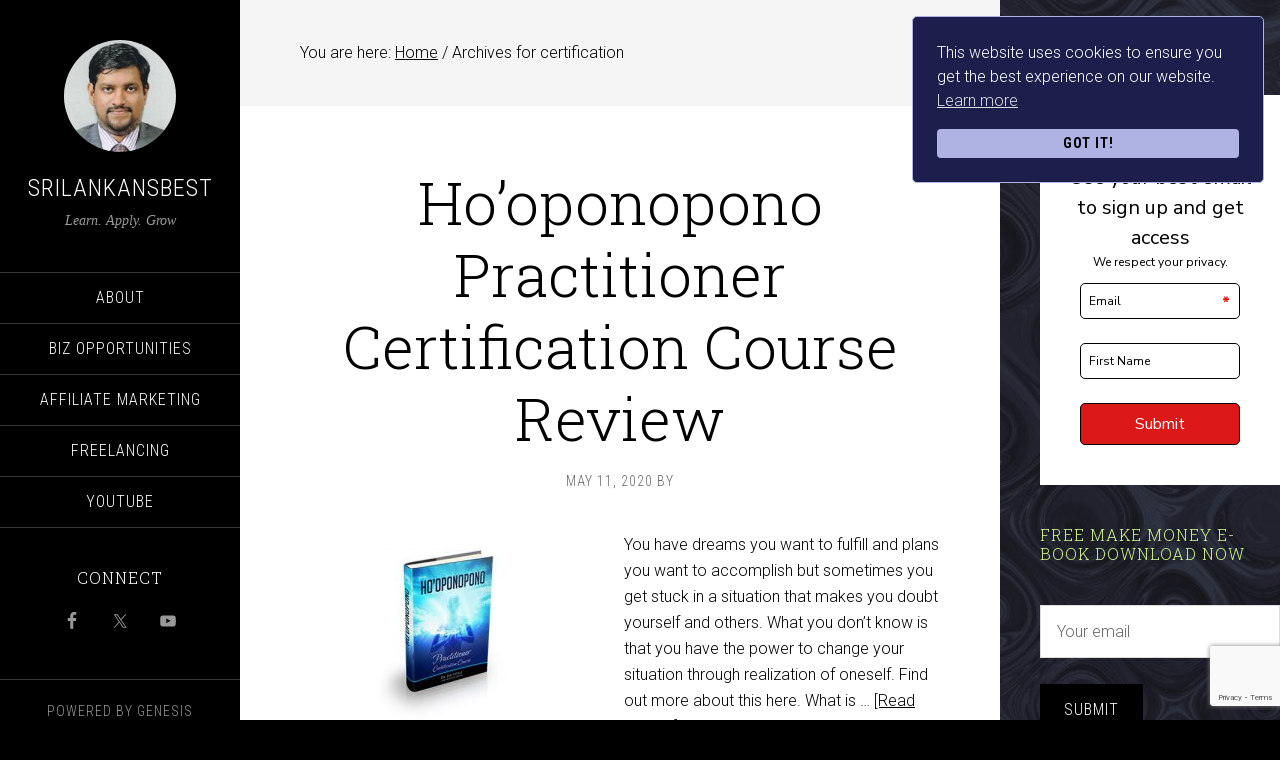

--- FILE ---
content_type: text/html; charset=UTF-8
request_url: https://srilankansbest.com/tag/certification/
body_size: 16770
content:
<!DOCTYPE html>
<html lang="en-US" prefix="og: https://ogp.me/ns#">
<head >
<meta charset="UTF-8" />
<meta name="viewport" content="width=device-width, initial-scale=1" />

<!-- Search Engine Optimization by Rank Math PRO - https://rankmath.com/ -->
<title>certification Archives - SriLankansBest</title>
<meta name="robots" content="index, follow, max-snippet:-1, max-video-preview:-1, max-image-preview:large"/>
<link rel="canonical" href="https://srilankansbest.com/tag/certification/" />
<meta property="og:locale" content="en_US" />
<meta property="og:type" content="article" />
<meta property="og:title" content="certification Archives - SriLankansBest" />
<meta property="og:url" content="https://srilankansbest.com/tag/certification/" />
<meta property="og:site_name" content="SriLankaBest.com" />
<meta property="og:image" content="https://srilankansbest.com/wp-content/uploads/2023/10/PROMAPS-marketing-LLC-social-media-1200-x-630-px.jpg" />
<meta property="og:image:secure_url" content="https://srilankansbest.com/wp-content/uploads/2023/10/PROMAPS-marketing-LLC-social-media-1200-x-630-px.jpg" />
<meta property="og:image:width" content="1200" />
<meta property="og:image:height" content="630" />
<meta property="og:image:type" content="image/jpeg" />
<meta name="twitter:card" content="summary_large_image" />
<meta name="twitter:title" content="certification Archives - SriLankansBest" />
<meta name="twitter:image" content="https://srilankansbest.com/wp-content/uploads/2023/10/PROMAPS-marketing-LLC-social-media-1200-x-630-px.jpg" />
<meta name="twitter:label1" content="Posts" />
<meta name="twitter:data1" content="1" />
<script type="application/ld+json" class="rank-math-schema-pro">{"@context":"https://schema.org","@graph":[{"@type":"Corporation","@id":"https://srilankansbest.com/#organization","name":"Promaps Marketing LLC","url":"https://srilankansbest.com","logo":{"@type":"ImageObject","@id":"https://srilankansbest.com/#logo","url":"https://srilankansbest.com/wp-content/uploads/2023/10/Copy-of-PROMAPS-marketing-LLC-logo-name.png","contentUrl":"https://srilankansbest.com/wp-content/uploads/2023/10/Copy-of-PROMAPS-marketing-LLC-logo-name.png","caption":"SriLankaBest.com","inLanguage":"en-US","width":"112","height":"112"}},{"@type":"WebSite","@id":"https://srilankansbest.com/#website","url":"https://srilankansbest.com","name":"SriLankaBest.com","alternateName":"SriLankaBest Reviews","publisher":{"@id":"https://srilankansbest.com/#organization"},"inLanguage":"en-US"},{"@type":"CollectionPage","@id":"https://srilankansbest.com/tag/certification/#webpage","url":"https://srilankansbest.com/tag/certification/","name":"certification Archives - SriLankansBest","isPartOf":{"@id":"https://srilankansbest.com/#website"},"inLanguage":"en-US"}]}</script>
<!-- /Rank Math WordPress SEO plugin -->

<link rel='dns-prefetch' href='//www.googletagmanager.com' />
<link rel='dns-prefetch' href='//fonts.googleapis.com' />
<link rel='dns-prefetch' href='//pagead2.googlesyndication.com' />
<link rel="alternate" type="application/rss+xml" title="SriLankansBest &raquo; Feed" href="https://srilankansbest.com/feed/" />
<link rel="alternate" type="application/rss+xml" title="SriLankansBest &raquo; Comments Feed" href="https://srilankansbest.com/comments/feed/" />
<link rel="alternate" type="application/rss+xml" title="SriLankansBest &raquo; certification Tag Feed" href="https://srilankansbest.com/tag/certification/feed/" />
<style id='wp-img-auto-sizes-contain-inline-css' type='text/css'>
img:is([sizes=auto i],[sizes^="auto," i]){contain-intrinsic-size:3000px 1500px}
/*# sourceURL=wp-img-auto-sizes-contain-inline-css */
</style>

<link rel='stylesheet' id='sixteen-nine-pro-theme-css' href='https://srilankansbest.com/wp-content/themes/sixteen-nine-pro/style.css?ver=1.1' type='text/css' media='all' />
<style id='wp-emoji-styles-inline-css' type='text/css'>

	img.wp-smiley, img.emoji {
		display: inline !important;
		border: none !important;
		box-shadow: none !important;
		height: 1em !important;
		width: 1em !important;
		margin: 0 0.07em !important;
		vertical-align: -0.1em !important;
		background: none !important;
		padding: 0 !important;
	}
/*# sourceURL=wp-emoji-styles-inline-css */
</style>
<link rel='stylesheet' id='wp-block-library-css' href='https://srilankansbest.com/wp-includes/css/dist/block-library/style.min.css?ver=6.9' type='text/css' media='all' />
<style id='global-styles-inline-css' type='text/css'>
:root{--wp--preset--aspect-ratio--square: 1;--wp--preset--aspect-ratio--4-3: 4/3;--wp--preset--aspect-ratio--3-4: 3/4;--wp--preset--aspect-ratio--3-2: 3/2;--wp--preset--aspect-ratio--2-3: 2/3;--wp--preset--aspect-ratio--16-9: 16/9;--wp--preset--aspect-ratio--9-16: 9/16;--wp--preset--color--black: #000000;--wp--preset--color--cyan-bluish-gray: #abb8c3;--wp--preset--color--white: #ffffff;--wp--preset--color--pale-pink: #f78da7;--wp--preset--color--vivid-red: #cf2e2e;--wp--preset--color--luminous-vivid-orange: #ff6900;--wp--preset--color--luminous-vivid-amber: #fcb900;--wp--preset--color--light-green-cyan: #7bdcb5;--wp--preset--color--vivid-green-cyan: #00d084;--wp--preset--color--pale-cyan-blue: #8ed1fc;--wp--preset--color--vivid-cyan-blue: #0693e3;--wp--preset--color--vivid-purple: #9b51e0;--wp--preset--gradient--vivid-cyan-blue-to-vivid-purple: linear-gradient(135deg,rgb(6,147,227) 0%,rgb(155,81,224) 100%);--wp--preset--gradient--light-green-cyan-to-vivid-green-cyan: linear-gradient(135deg,rgb(122,220,180) 0%,rgb(0,208,130) 100%);--wp--preset--gradient--luminous-vivid-amber-to-luminous-vivid-orange: linear-gradient(135deg,rgb(252,185,0) 0%,rgb(255,105,0) 100%);--wp--preset--gradient--luminous-vivid-orange-to-vivid-red: linear-gradient(135deg,rgb(255,105,0) 0%,rgb(207,46,46) 100%);--wp--preset--gradient--very-light-gray-to-cyan-bluish-gray: linear-gradient(135deg,rgb(238,238,238) 0%,rgb(169,184,195) 100%);--wp--preset--gradient--cool-to-warm-spectrum: linear-gradient(135deg,rgb(74,234,220) 0%,rgb(151,120,209) 20%,rgb(207,42,186) 40%,rgb(238,44,130) 60%,rgb(251,105,98) 80%,rgb(254,248,76) 100%);--wp--preset--gradient--blush-light-purple: linear-gradient(135deg,rgb(255,206,236) 0%,rgb(152,150,240) 100%);--wp--preset--gradient--blush-bordeaux: linear-gradient(135deg,rgb(254,205,165) 0%,rgb(254,45,45) 50%,rgb(107,0,62) 100%);--wp--preset--gradient--luminous-dusk: linear-gradient(135deg,rgb(255,203,112) 0%,rgb(199,81,192) 50%,rgb(65,88,208) 100%);--wp--preset--gradient--pale-ocean: linear-gradient(135deg,rgb(255,245,203) 0%,rgb(182,227,212) 50%,rgb(51,167,181) 100%);--wp--preset--gradient--electric-grass: linear-gradient(135deg,rgb(202,248,128) 0%,rgb(113,206,126) 100%);--wp--preset--gradient--midnight: linear-gradient(135deg,rgb(2,3,129) 0%,rgb(40,116,252) 100%);--wp--preset--font-size--small: 13px;--wp--preset--font-size--medium: 20px;--wp--preset--font-size--large: 36px;--wp--preset--font-size--x-large: 42px;--wp--preset--spacing--20: 0.44rem;--wp--preset--spacing--30: 0.67rem;--wp--preset--spacing--40: 1rem;--wp--preset--spacing--50: 1.5rem;--wp--preset--spacing--60: 2.25rem;--wp--preset--spacing--70: 3.38rem;--wp--preset--spacing--80: 5.06rem;--wp--preset--shadow--natural: 6px 6px 9px rgba(0, 0, 0, 0.2);--wp--preset--shadow--deep: 12px 12px 50px rgba(0, 0, 0, 0.4);--wp--preset--shadow--sharp: 6px 6px 0px rgba(0, 0, 0, 0.2);--wp--preset--shadow--outlined: 6px 6px 0px -3px rgb(255, 255, 255), 6px 6px rgb(0, 0, 0);--wp--preset--shadow--crisp: 6px 6px 0px rgb(0, 0, 0);}:where(.is-layout-flex){gap: 0.5em;}:where(.is-layout-grid){gap: 0.5em;}body .is-layout-flex{display: flex;}.is-layout-flex{flex-wrap: wrap;align-items: center;}.is-layout-flex > :is(*, div){margin: 0;}body .is-layout-grid{display: grid;}.is-layout-grid > :is(*, div){margin: 0;}:where(.wp-block-columns.is-layout-flex){gap: 2em;}:where(.wp-block-columns.is-layout-grid){gap: 2em;}:where(.wp-block-post-template.is-layout-flex){gap: 1.25em;}:where(.wp-block-post-template.is-layout-grid){gap: 1.25em;}.has-black-color{color: var(--wp--preset--color--black) !important;}.has-cyan-bluish-gray-color{color: var(--wp--preset--color--cyan-bluish-gray) !important;}.has-white-color{color: var(--wp--preset--color--white) !important;}.has-pale-pink-color{color: var(--wp--preset--color--pale-pink) !important;}.has-vivid-red-color{color: var(--wp--preset--color--vivid-red) !important;}.has-luminous-vivid-orange-color{color: var(--wp--preset--color--luminous-vivid-orange) !important;}.has-luminous-vivid-amber-color{color: var(--wp--preset--color--luminous-vivid-amber) !important;}.has-light-green-cyan-color{color: var(--wp--preset--color--light-green-cyan) !important;}.has-vivid-green-cyan-color{color: var(--wp--preset--color--vivid-green-cyan) !important;}.has-pale-cyan-blue-color{color: var(--wp--preset--color--pale-cyan-blue) !important;}.has-vivid-cyan-blue-color{color: var(--wp--preset--color--vivid-cyan-blue) !important;}.has-vivid-purple-color{color: var(--wp--preset--color--vivid-purple) !important;}.has-black-background-color{background-color: var(--wp--preset--color--black) !important;}.has-cyan-bluish-gray-background-color{background-color: var(--wp--preset--color--cyan-bluish-gray) !important;}.has-white-background-color{background-color: var(--wp--preset--color--white) !important;}.has-pale-pink-background-color{background-color: var(--wp--preset--color--pale-pink) !important;}.has-vivid-red-background-color{background-color: var(--wp--preset--color--vivid-red) !important;}.has-luminous-vivid-orange-background-color{background-color: var(--wp--preset--color--luminous-vivid-orange) !important;}.has-luminous-vivid-amber-background-color{background-color: var(--wp--preset--color--luminous-vivid-amber) !important;}.has-light-green-cyan-background-color{background-color: var(--wp--preset--color--light-green-cyan) !important;}.has-vivid-green-cyan-background-color{background-color: var(--wp--preset--color--vivid-green-cyan) !important;}.has-pale-cyan-blue-background-color{background-color: var(--wp--preset--color--pale-cyan-blue) !important;}.has-vivid-cyan-blue-background-color{background-color: var(--wp--preset--color--vivid-cyan-blue) !important;}.has-vivid-purple-background-color{background-color: var(--wp--preset--color--vivid-purple) !important;}.has-black-border-color{border-color: var(--wp--preset--color--black) !important;}.has-cyan-bluish-gray-border-color{border-color: var(--wp--preset--color--cyan-bluish-gray) !important;}.has-white-border-color{border-color: var(--wp--preset--color--white) !important;}.has-pale-pink-border-color{border-color: var(--wp--preset--color--pale-pink) !important;}.has-vivid-red-border-color{border-color: var(--wp--preset--color--vivid-red) !important;}.has-luminous-vivid-orange-border-color{border-color: var(--wp--preset--color--luminous-vivid-orange) !important;}.has-luminous-vivid-amber-border-color{border-color: var(--wp--preset--color--luminous-vivid-amber) !important;}.has-light-green-cyan-border-color{border-color: var(--wp--preset--color--light-green-cyan) !important;}.has-vivid-green-cyan-border-color{border-color: var(--wp--preset--color--vivid-green-cyan) !important;}.has-pale-cyan-blue-border-color{border-color: var(--wp--preset--color--pale-cyan-blue) !important;}.has-vivid-cyan-blue-border-color{border-color: var(--wp--preset--color--vivid-cyan-blue) !important;}.has-vivid-purple-border-color{border-color: var(--wp--preset--color--vivid-purple) !important;}.has-vivid-cyan-blue-to-vivid-purple-gradient-background{background: var(--wp--preset--gradient--vivid-cyan-blue-to-vivid-purple) !important;}.has-light-green-cyan-to-vivid-green-cyan-gradient-background{background: var(--wp--preset--gradient--light-green-cyan-to-vivid-green-cyan) !important;}.has-luminous-vivid-amber-to-luminous-vivid-orange-gradient-background{background: var(--wp--preset--gradient--luminous-vivid-amber-to-luminous-vivid-orange) !important;}.has-luminous-vivid-orange-to-vivid-red-gradient-background{background: var(--wp--preset--gradient--luminous-vivid-orange-to-vivid-red) !important;}.has-very-light-gray-to-cyan-bluish-gray-gradient-background{background: var(--wp--preset--gradient--very-light-gray-to-cyan-bluish-gray) !important;}.has-cool-to-warm-spectrum-gradient-background{background: var(--wp--preset--gradient--cool-to-warm-spectrum) !important;}.has-blush-light-purple-gradient-background{background: var(--wp--preset--gradient--blush-light-purple) !important;}.has-blush-bordeaux-gradient-background{background: var(--wp--preset--gradient--blush-bordeaux) !important;}.has-luminous-dusk-gradient-background{background: var(--wp--preset--gradient--luminous-dusk) !important;}.has-pale-ocean-gradient-background{background: var(--wp--preset--gradient--pale-ocean) !important;}.has-electric-grass-gradient-background{background: var(--wp--preset--gradient--electric-grass) !important;}.has-midnight-gradient-background{background: var(--wp--preset--gradient--midnight) !important;}.has-small-font-size{font-size: var(--wp--preset--font-size--small) !important;}.has-medium-font-size{font-size: var(--wp--preset--font-size--medium) !important;}.has-large-font-size{font-size: var(--wp--preset--font-size--large) !important;}.has-x-large-font-size{font-size: var(--wp--preset--font-size--x-large) !important;}
/*# sourceURL=global-styles-inline-css */
</style>

<style id='classic-theme-styles-inline-css' type='text/css'>
/*! This file is auto-generated */
.wp-block-button__link{color:#fff;background-color:#32373c;border-radius:9999px;box-shadow:none;text-decoration:none;padding:calc(.667em + 2px) calc(1.333em + 2px);font-size:1.125em}.wp-block-file__button{background:#32373c;color:#fff;text-decoration:none}
/*# sourceURL=/wp-includes/css/classic-themes.min.css */
</style>
<link rel='stylesheet' id='ez-toc-css' href='https://srilankansbest.com/wp-content/plugins/easy-table-of-contents/assets/css/screen.min.css?ver=2.0.80' type='text/css' media='all' />
<style id='ez-toc-inline-css' type='text/css'>
div#ez-toc-container .ez-toc-title {font-size: 120%;}div#ez-toc-container .ez-toc-title {font-weight: 500;}div#ez-toc-container ul li , div#ez-toc-container ul li a {font-size: 95%;}div#ez-toc-container ul li , div#ez-toc-container ul li a {font-weight: 500;}div#ez-toc-container nav ul ul li {font-size: 90%;}.ez-toc-box-title {font-weight: bold; margin-bottom: 10px; text-align: center; text-transform: uppercase; letter-spacing: 1px; color: #666; padding-bottom: 5px;position:absolute;top:-4%;left:5%;background-color: inherit;transition: top 0.3s ease;}.ez-toc-box-title.toc-closed {top:-25%;}
.ez-toc-container-direction {direction: ltr;}.ez-toc-counter ul{counter-reset: item ;}.ez-toc-counter nav ul li a::before {content: counters(item, '.', decimal) '. ';display: inline-block;counter-increment: item;flex-grow: 0;flex-shrink: 0;margin-right: .2em; float: left; }.ez-toc-widget-direction {direction: ltr;}.ez-toc-widget-container ul{counter-reset: item ;}.ez-toc-widget-container nav ul li a::before {content: counters(item, '.', decimal) '. ';display: inline-block;counter-increment: item;flex-grow: 0;flex-shrink: 0;margin-right: .2em; float: left; }
/*# sourceURL=ez-toc-inline-css */
</style>
<link rel='stylesheet' id='dashicons-css' href='https://srilankansbest.com/wp-includes/css/dashicons.min.css?ver=6.9' type='text/css' media='all' />
<link rel='stylesheet' id='google-font-css' href='//fonts.googleapis.com/css?family=Playfair+Display%3A300italic%7CRoboto%3A300%2C700%7CRoboto+Condensed%3A300%2C700%7CRoboto+Slab%3A300&#038;ver=3.6.1' type='text/css' media='all' />
<link rel='stylesheet' id='simple-social-icons-font-css' href='https://srilankansbest.com/wp-content/plugins/simple-social-icons/css/style.css?ver=4.0.0' type='text/css' media='all' />
<script type="text/javascript" src="https://srilankansbest.com/wp-includes/js/jquery/jquery.min.js?ver=3.7.1" id="jquery-core-js"></script>
<script type="text/javascript" src="https://srilankansbest.com/wp-includes/js/jquery/jquery-migrate.min.js?ver=3.4.1" id="jquery-migrate-js"></script>
<script type="text/javascript" src="https://srilankansbest.com/wp-content/themes/sixteen-nine-pro/js/responsive-menu.js?ver=1.0.0" id="sixteen-nine-responsive-menu-js"></script>
<script type="text/javascript" src="https://srilankansbest.com/wp-content/themes/sixteen-nine-pro/js/backstretch.js?ver=1.0.0" id="sixteen-nine-backstretch-js"></script>
<script type="text/javascript" id="sixteen-nine-backstretch-set-js-extra">
/* <![CDATA[ */
var BackStretchImg = {"src":"//srilankansbest.com/wp-content/uploads/2018/10/webbakground.jpg"};
//# sourceURL=sixteen-nine-backstretch-set-js-extra
/* ]]> */
</script>
<script type="text/javascript" src="https://srilankansbest.com/wp-content/themes/sixteen-nine-pro/js/backstretch-set.js?ver=1.0.0" id="sixteen-nine-backstretch-set-js"></script>

<!-- Google tag (gtag.js) snippet added by Site Kit -->
<!-- Google Analytics snippet added by Site Kit -->
<script type="text/javascript" src="https://www.googletagmanager.com/gtag/js?id=GT-M6PHWJH" id="google_gtagjs-js" async></script>
<script type="text/javascript" id="google_gtagjs-js-after">
/* <![CDATA[ */
window.dataLayer = window.dataLayer || [];function gtag(){dataLayer.push(arguments);}
gtag("set","linker",{"domains":["srilankansbest.com"]});
gtag("js", new Date());
gtag("set", "developer_id.dZTNiMT", true);
gtag("config", "GT-M6PHWJH");
//# sourceURL=google_gtagjs-js-after
/* ]]> */
</script>
<link rel="https://api.w.org/" href="https://srilankansbest.com/wp-json/" /><link rel="alternate" title="JSON" type="application/json" href="https://srilankansbest.com/wp-json/wp/v2/tags/696" /><link rel="EditURI" type="application/rsd+xml" title="RSD" href="https://srilankansbest.com/xmlrpc.php?rsd" />
<meta name="generator" content="WordPress 6.9" />
<meta name="generator" content="Site Kit by Google 1.170.0" /><link rel="icon" href="https://srilankansbest.com/wp-content/themes/sixteen-nine-pro/images/favicon.ico" />
<meta name="facebook-domain-verification" content="yqwt53xmq5cx9vljqivbbl7c0psa9b" />

<script src="https://cdn.websitepolicies.io/lib/cconsent/cconsent.min.js" defer></script><script>window.addEventListener("load",function(){window.wpcb.init({"border":"thin","corners":"small","colors":{"popup":{"background":"#1c1f4b","text":"#ffffff","border":"#afb3e4"},"button":{"background":"#afb3e4","text":"#000000"}},"content":{"href":"https://srilankansbest.com/privacy-policy/"},"position":"top-right"})});</script>
<!-- Google AdSense meta tags added by Site Kit -->
<meta name="google-adsense-platform-account" content="ca-host-pub-2644536267352236">
<meta name="google-adsense-platform-domain" content="sitekit.withgoogle.com">
<!-- End Google AdSense meta tags added by Site Kit -->

<!-- Meta Pixel Code -->
<script type='text/javascript'>
!function(f,b,e,v,n,t,s){if(f.fbq)return;n=f.fbq=function(){n.callMethod?
n.callMethod.apply(n,arguments):n.queue.push(arguments)};if(!f._fbq)f._fbq=n;
n.push=n;n.loaded=!0;n.version='2.0';n.queue=[];t=b.createElement(e);t.async=!0;
t.src=v;s=b.getElementsByTagName(e)[0];s.parentNode.insertBefore(t,s)}(window,
document,'script','https://connect.facebook.net/en_US/fbevents.js');
</script>
<!-- End Meta Pixel Code -->
<script type='text/javascript'>var url = window.location.origin + '?ob=open-bridge';
            fbq('set', 'openbridge', '353966908849801', url);
fbq('init', '353966908849801', {}, {
    "agent": "wordpress-6.9-4.1.5"
})</script><script type='text/javascript'>
    fbq('track', 'PageView', []);
  </script><style  type="text/css">.site-title a { color: #ffffff; }</style>
<script type="text/javascript" id="google_gtagjs" src="https://www.googletagmanager.com/gtag/js?id=G-GVNEWZCK5T" async="async"></script>
<script type="text/javascript" id="google_gtagjs-inline">
/* <![CDATA[ */
window.dataLayer = window.dataLayer || [];function gtag(){dataLayer.push(arguments);}gtag('js', new Date());gtag('config', 'G-GVNEWZCK5T', {} );
/* ]]> */
</script>

<!-- Google AdSense snippet added by Site Kit -->
<script type="text/javascript" async="async" src="https://pagead2.googlesyndication.com/pagead/js/adsbygoogle.js?client=ca-pub-3110696738615792&amp;host=ca-host-pub-2644536267352236" crossorigin="anonymous"></script>

<!-- End Google AdSense snippet added by Site Kit -->
				<style type="text/css" id="c4wp-checkout-css">
					.woocommerce-checkout .c4wp_captcha_field {
						margin-bottom: 10px;
						margin-top: 15px;
						position: relative;
						display: inline-block;
					}
				</style>
								<style type="text/css" id="c4wp-v3-lp-form-css">
					.login #login, .login #lostpasswordform {
						min-width: 350px !important;
					}
					.wpforms-field-c4wp iframe {
						width: 100% !important;
					}
				</style>
							<style type="text/css" id="c4wp-v3-lp-form-css">
				.login #login, .login #lostpasswordform {
					min-width: 350px !important;
				}
				.wpforms-field-c4wp iframe {
					width: 100% !important;
				}
			</style>
			</head>
<body class="archive tag tag-certification tag-696 wp-theme-genesis wp-child-theme-sixteen-nine-pro content-sidebar genesis-breadcrumbs-visible" itemscope itemtype="https://schema.org/WebPage">
<!-- Meta Pixel Code -->
<noscript>
<img height="1" width="1" style="display:none" alt="fbpx"
src="https://www.facebook.com/tr?id=353966908849801&ev=PageView&noscript=1" />
</noscript>
<!-- End Meta Pixel Code -->
<div class="site-container"><header class="site-header" itemscope itemtype="https://schema.org/WPHeader"><div class="wrap"><div class="site-avatar"><a href="https://srilankansbest.com/"><img alt='' src='https://secure.gravatar.com/avatar/04fe996f4a88b3c807749b16df8b5ab7c3b90d856267e7de2eb89c53b47b92a4?s=224&#038;d=mm&#038;r=g' srcset='https://secure.gravatar.com/avatar/04fe996f4a88b3c807749b16df8b5ab7c3b90d856267e7de2eb89c53b47b92a4?s=448&#038;d=mm&#038;r=g 2x' class='avatar avatar-224 photo' height='224' width='224' fetchpriority='high' decoding='async'/></a></div><div class="title-area"><p class="site-title" itemprop="headline"><a href="https://srilankansbest.com/">SriLankansBest</a></p><p class="site-description" itemprop="description">Learn. Apply. Grow</p></div><div class="widget-area header-widget-area"><section id="nav_menu-2" class="widget widget_nav_menu"><div class="widget-wrap"><nav class="nav-header" itemscope itemtype="https://schema.org/SiteNavigationElement"><ul id="menu-primarymenu" class="menu genesis-nav-menu"><li id="menu-item-258" class="menu-item menu-item-type-custom menu-item-object-custom menu-item-has-children menu-item-258"><a href="#" itemprop="url"><span itemprop="name">About</span></a>
<ul class="sub-menu">
	<li id="menu-item-265" class="menu-item menu-item-type-post_type menu-item-object-page menu-item-265"><a href="https://srilankansbest.com/about-me/" itemprop="url"><span itemprop="name">About Me</span></a></li>
	<li id="menu-item-266" class="menu-item menu-item-type-post_type menu-item-object-page menu-item-266"><a href="https://srilankansbest.com/contact-us/" itemprop="url"><span itemprop="name">Contact Us</span></a></li>
	<li id="menu-item-264" class="menu-item menu-item-type-post_type menu-item-object-page menu-item-264"><a href="https://srilankansbest.com/blog-2/" itemprop="url"><span itemprop="name">Blog</span></a></li>
	<li id="menu-item-263" class="menu-item menu-item-type-post_type menu-item-object-page menu-item-263"><a href="https://srilankansbest.com/archive/" itemprop="url"><span itemprop="name">Archive</span></a></li>
	<li id="menu-item-361" class="menu-item menu-item-type-post_type menu-item-object-page menu-item-361"><a href="https://srilankansbest.com/compensation-disclosure/" itemprop="url"><span itemprop="name">Compensation Disclosure</span></a></li>
	<li id="menu-item-267" class="menu-item menu-item-type-post_type menu-item-object-page menu-item-privacy-policy menu-item-267"><a rel="privacy-policy" href="https://srilankansbest.com/privacy-policy/" itemprop="url"><span itemprop="name">Privacy Policy</span></a></li>
</ul>
</li>
<li id="menu-item-256" class="menu-item menu-item-type-taxonomy menu-item-object-category menu-item-256"><a href="https://srilankansbest.com/category/biz-opportunities/" itemprop="url"><span itemprop="name">Biz Opportunities</span></a></li>
<li id="menu-item-255" class="menu-item menu-item-type-taxonomy menu-item-object-category menu-item-255"><a href="https://srilankansbest.com/category/affiliate-marketing/" itemprop="url"><span itemprop="name">Affiliate Marketing</span></a></li>
<li id="menu-item-257" class="menu-item menu-item-type-taxonomy menu-item-object-category menu-item-257"><a href="https://srilankansbest.com/category/freelancing/" itemprop="url"><span itemprop="name">Freelancing</span></a></li>
<li id="menu-item-495" class="menu-item menu-item-type-custom menu-item-object-custom menu-item-495"><a href="https://www.youtube.com/channel/UCdAFw_tgT5y_XTIn-afDl7A?view_as=subscriber" itemprop="url"><span itemprop="name">Youtube</span></a></li>
</ul></nav></div></section>
<section id="simple-social-icons-2" class="widget simple-social-icons"><div class="widget-wrap"><h4 class="widget-title widgettitle">CONNECT</h4>
<ul class="aligncenter"><li class="ssi-facebook"><a href="https://www.facebook.com/Promaps/" ><svg role="img" class="social-facebook" aria-labelledby="social-facebook-2"><title id="social-facebook-2">Facebook</title><use xlink:href="https://srilankansbest.com/wp-content/plugins/simple-social-icons/symbol-defs.svg#social-facebook"></use></svg></a></li><li class="ssi-twitter"><a href="https://twitter.com/asif106" ><svg role="img" class="social-twitter" aria-labelledby="social-twitter-2"><title id="social-twitter-2">Twitter</title><use xlink:href="https://srilankansbest.com/wp-content/plugins/simple-social-icons/symbol-defs.svg#social-twitter"></use></svg></a></li><li class="ssi-youtube"><a href="https://www.youtube.com/channel/UCdAFw_tgT5y_XTIn-afDl7A" ><svg role="img" class="social-youtube" aria-labelledby="social-youtube-2"><title id="social-youtube-2">YouTube</title><use xlink:href="https://srilankansbest.com/wp-content/plugins/simple-social-icons/symbol-defs.svg#social-youtube"></use></svg></a></li></ul></div></section>
</div><footer class="site-footer" itemscope itemtype="https://schema.org/WPFooter"><div class="wrap"><p>Powered by <a href="http://www.studiopress.com/">Genesis</a></p></div></footer></div></header><div class="site-inner"><div class="content-sidebar-wrap"><main class="content"><div class="breadcrumb" itemscope itemtype="https://schema.org/BreadcrumbList">You are here: <span class="breadcrumb-link-wrap" itemprop="itemListElement" itemscope itemtype="https://schema.org/ListItem"><a class="breadcrumb-link" href="https://srilankansbest.com/" itemprop="item"><span class="breadcrumb-link-text-wrap" itemprop="name">Home</span></a><meta itemprop="position" content="1"></span> <span aria-label="breadcrumb separator">/</span> Archives for certification</div><article class="post-1070 post type-post status-publish format-standard has-post-thumbnail category-affiliate-marketing tag-certification tag-hooponopono tag-practice tag-wellbeing entry" aria-label="Ho’oponopono Practitioner Certification Course Review" itemscope itemtype="https://schema.org/CreativeWork"><header class="entry-header"><h2 class="entry-title" itemprop="headline"><a class="entry-title-link" rel="bookmark" href="https://srilankansbest.com/hooponopono-practitioner-certification-course-review/">Ho’oponopono Practitioner Certification Course Review</a></h2>
<p class="entry-meta"><time class="entry-time" itemprop="datePublished" datetime="2020-05-11T07:52:57+00:00">May 11, 2020</time> by   </p></header><div class="entry-content" itemprop="text"><a class="entry-image-link" href="https://srilankansbest.com/hooponopono-practitioner-certification-course-review/" aria-hidden="true" tabindex="-1"><img width="300" height="198" src="https://srilankansbest.com/wp-content/uploads/2020/05/Hooponopono-Certification-300x198.jpg" class="alignleft post-image entry-image" alt="" itemprop="image" decoding="async" srcset="https://srilankansbest.com/wp-content/uploads/2020/05/Hooponopono-Certification-300x198.jpg 300w, https://srilankansbest.com/wp-content/uploads/2020/05/Hooponopono-Certification.jpg 500w" sizes="(max-width: 300px) 100vw, 300px" /></a><p>You have dreams you want to fulfill and plans you want to accomplish but sometimes you get stuck in a situation that makes you doubt yourself and others. What you don’t know is that you have the power to change your situation through realization of oneself. Find out more about this here.
What is &#x02026; <a href="https://srilankansbest.com/hooponopono-practitioner-certification-course-review/" class="more-link">[Read more...]</a></p></div><footer class="entry-footer"><p class="entry-meta"><span class="entry-categories">Filed Under: <a href="https://srilankansbest.com/category/affiliate-marketing/" rel="category tag">Affiliate Marketing</a></span> <span class="entry-tags">Tagged With: <a href="https://srilankansbest.com/tag/certification/" rel="tag">certification</a>, <a href="https://srilankansbest.com/tag/hooponopono/" rel="tag">Ho'oponopono</a>, <a href="https://srilankansbest.com/tag/practice/" rel="tag">practice</a>, <a href="https://srilankansbest.com/tag/wellbeing/" rel="tag">wellbeing</a></span></p></footer></article></main><aside class="sidebar sidebar-primary widget-area" role="complementary" aria-label="Primary Sidebar" itemscope itemtype="https://schema.org/WPSideBar"><section id="custom_html-4" class="widget_text widget widget_custom_html"><div class="widget_text widget-wrap"><h4 class="widget-title widgettitle">Newsletter Sign Up</h4>
<div class="textwidget custom-html-widget"><groovemail-form-embed permalink="NjUzOWMwZmZkZjNkMGQ3MmJmMzkzMzUz" variation="650933654e93152d990cc3b5"></groovemail-form-embed><script src="https://app.groove.cm/groovemail/embed/app.js"></script></div></div></section>
<section id="custom_html-2" class="widget_text widget widget_custom_html"><div class="widget_text widget-wrap"><h4 class="widget-title widgettitle">Free Make Money e-book Download Now</h4>
<div class="textwidget custom-html-widget"><script src="https://cdnjs.cloudflare.com/ajax/libs/jquery/3.3.1/jquery.min.js"></script><script src="https://sendiio.com/assets/js/form_assets.js"></script><div class="rendered-form"></div><form class="form-horizontal" method="post" action="https://sendiio.com/callbacks/subscription/lists"><br><input type="email_name" class="form-control" id="email" name="email"  value="" placeholder="Your email" required><input type="hidden" name="list" id="list" value="1460"><br><input type="hidden" name="form" value="353"><br><button type="submit" class="btn btn-default edit-form" id="save_form">Submit</button></form><br><br></div></div></section>
<section id="featured-post-2" class="widget featured-content featuredpost"><div class="widget-wrap"><h4 class="widget-title widgettitle">Featured</h4>
<article class="post-2170 post type-post status-publish format-standard has-post-thumbnail category-biz-opportunities category-buying-guide category-internet-marketing tag-2024-predictions tag-amazon tag-childrens-books tag-easy-money tag-make-money-online tag-writing entry" aria-label="The Secret to Making Easy Money in 2024: Writing Children&#8217;s Books on Amazon"><a href="https://srilankansbest.com/the-secret-to-making-easy-money-in-2024-writing-childrens-books-on-amazon/" class="aligncenter" aria-hidden="true" tabindex="-1"><img width="150" height="150" src="https://srilankansbest.com/wp-content/uploads/2024/03/the-secret-to-making-easy-money-in-2024-writing-childrens-books-on-amazon-150x150.png" class="entry-image attachment-post" alt="" itemprop="image" decoding="async" loading="lazy" srcset="https://srilankansbest.com/wp-content/uploads/2024/03/the-secret-to-making-easy-money-in-2024-writing-childrens-books-on-amazon-150x150.png 150w, https://srilankansbest.com/wp-content/uploads/2024/03/the-secret-to-making-easy-money-in-2024-writing-childrens-books-on-amazon-120x120.png 120w" sizes="auto, (max-width: 150px) 100vw, 150px" /></a><header class="entry-header"><h2 class="entry-title" itemprop="headline"><a href="https://srilankansbest.com/the-secret-to-making-easy-money-in-2024-writing-childrens-books-on-amazon/">The Secret to Making Easy Money in 2024: Writing Children&#8217;s Books on Amazon</a></h2></header></article><article class="post-2167 post type-post status-publish format-standard has-post-thumbnail category-biz-opportunities category-buying-guide category-internet-marketing tag-digital-marketing tag-e-commerce tag-entrepreneurship tag-online-income tag-passive-income entry" aria-label="Making Your First $10,000 Online In 2024"><a href="https://srilankansbest.com/making-your-first-10000-online-in-2024/" class="aligncenter" aria-hidden="true" tabindex="-1"><img width="150" height="150" src="https://srilankansbest.com/wp-content/uploads/2024/03/making-your-first-10000-online-in-2024-150x150.png" class="entry-image attachment-post" alt="" itemprop="image" decoding="async" loading="lazy" srcset="https://srilankansbest.com/wp-content/uploads/2024/03/making-your-first-10000-online-in-2024-150x150.png 150w, https://srilankansbest.com/wp-content/uploads/2024/03/making-your-first-10000-online-in-2024-120x120.png 120w" sizes="auto, (max-width: 150px) 100vw, 150px" /></a><header class="entry-header"><h2 class="entry-title" itemprop="headline"><a href="https://srilankansbest.com/making-your-first-10000-online-in-2024/">Making Your First $10,000 Online In 2024</a></h2></header></article><article class="post-2163 post type-post status-publish format-standard has-post-thumbnail category-biz-opportunities category-buying-guide category-internet-marketing tag-ai-technology tag-beginners-guide tag-chatgpt tag-future-prospects tag-make-money entry" aria-label="How To Make Money With Chatgpt in 2023 (For Beginners)"><a href="https://srilankansbest.com/how-to-make-money-with-chatgpt-in-2023-for-beginners/" class="aligncenter" aria-hidden="true" tabindex="-1"><img width="150" height="150" src="https://srilankansbest.com/wp-content/uploads/2024/03/how-to-make-money-with-chatgpt-in-2023-for-beginners-150x150.jpg" class="entry-image attachment-post" alt="" itemprop="image" decoding="async" loading="lazy" srcset="https://srilankansbest.com/wp-content/uploads/2024/03/how-to-make-money-with-chatgpt-in-2023-for-beginners-150x150.jpg 150w, https://srilankansbest.com/wp-content/uploads/2024/03/how-to-make-money-with-chatgpt-in-2023-for-beginners-120x120.jpg 120w" sizes="auto, (max-width: 150px) 100vw, 150px" /></a><header class="entry-header"><h2 class="entry-title" itemprop="headline"><a href="https://srilankansbest.com/how-to-make-money-with-chatgpt-in-2023-for-beginners/">How To Make Money With Chatgpt in 2023 (For Beginners)</a></h2></header></article><article class="post-2159 post type-post status-publish format-standard has-post-thumbnail category-biz-opportunities category-buying-guide category-internet-marketing tag-chat-gpt tag-making-money tag-online-jobs tag-passive-income entry" aria-label="3 Ways To Make Money With Chat GPT"><a href="https://srilankansbest.com/3-ways-to-make-money-with-chat-gpt/" class="aligncenter" aria-hidden="true" tabindex="-1"><img width="150" height="150" src="https://srilankansbest.com/wp-content/uploads/2024/03/3-ways-to-make-money-with-chat-gpt-150x150.jpg" class="entry-image attachment-post" alt="" itemprop="image" decoding="async" loading="lazy" srcset="https://srilankansbest.com/wp-content/uploads/2024/03/3-ways-to-make-money-with-chat-gpt-150x150.jpg 150w, https://srilankansbest.com/wp-content/uploads/2024/03/3-ways-to-make-money-with-chat-gpt-120x120.jpg 120w" sizes="auto, (max-width: 150px) 100vw, 150px" /></a><header class="entry-header"><h2 class="entry-title" itemprop="headline"><a href="https://srilankansbest.com/3-ways-to-make-money-with-chat-gpt/">3 Ways To Make Money With Chat GPT</a></h2></header></article><article class="post-2155 post type-post status-publish format-standard has-post-thumbnail category-biz-opportunities category-buying-guide category-internet-marketing tag-blogging tag-digital-marketing tag-financial-advice tag-making-money-online entry" aria-label="How To Make Money From A Blog in 2023 | The Millionaire Method"><a href="https://srilankansbest.com/how-to-make-money-from-a-blog-in-2023-the-millionaire-method/" class="aligncenter" aria-hidden="true" tabindex="-1"><img width="150" height="150" src="https://srilankansbest.com/wp-content/uploads/2024/03/how-to-make-money-from-a-blog-in-2023-the-millionaire-method-150x150.png" class="entry-image attachment-post" alt="" itemprop="image" decoding="async" loading="lazy" srcset="https://srilankansbest.com/wp-content/uploads/2024/03/how-to-make-money-from-a-blog-in-2023-the-millionaire-method-150x150.png 150w, https://srilankansbest.com/wp-content/uploads/2024/03/how-to-make-money-from-a-blog-in-2023-the-millionaire-method-120x120.png 120w" sizes="auto, (max-width: 150px) 100vw, 150px" /></a><header class="entry-header"><h2 class="entry-title" itemprop="headline"><a href="https://srilankansbest.com/how-to-make-money-from-a-blog-in-2023-the-millionaire-method/">How To Make Money From A Blog in 2023 | The Millionaire Method</a></h2></header></article></div></section>
<section id="search-3" class="widget widget_search"><div class="widget-wrap"><h4 class="widget-title widgettitle">Find it here</h4>
<form class="search-form" method="get" action="https://srilankansbest.com/" role="search" itemprop="potentialAction" itemscope itemtype="https://schema.org/SearchAction"><input class="search-form-input" type="search" name="s" id="searchform-1" placeholder="Search this website" itemprop="query-input"><input class="search-form-submit" type="submit" value="Search"><meta content="https://srilankansbest.com/?s={s}" itemprop="target"></form></div></section>
<section id="archives-2" class="widget widget_archive"><div class="widget-wrap"><h4 class="widget-title widgettitle">Archives</h4>

			<ul>
					<li><a href='https://srilankansbest.com/2024/03/'>March 2024</a>&nbsp;(17)</li>
	<li><a href='https://srilankansbest.com/2024/02/'>February 2024</a>&nbsp;(1)</li>
	<li><a href='https://srilankansbest.com/2024/01/'>January 2024</a>&nbsp;(1)</li>
	<li><a href='https://srilankansbest.com/2023/12/'>December 2023</a>&nbsp;(41)</li>
	<li><a href='https://srilankansbest.com/2023/11/'>November 2023</a>&nbsp;(4)</li>
	<li><a href='https://srilankansbest.com/2023/10/'>October 2023</a>&nbsp;(45)</li>
	<li><a href='https://srilankansbest.com/2021/06/'>June 2021</a>&nbsp;(10)</li>
	<li><a href='https://srilankansbest.com/2021/05/'>May 2021</a>&nbsp;(1)</li>
	<li><a href='https://srilankansbest.com/2021/04/'>April 2021</a>&nbsp;(10)</li>
	<li><a href='https://srilankansbest.com/2021/03/'>March 2021</a>&nbsp;(11)</li>
	<li><a href='https://srilankansbest.com/2021/02/'>February 2021</a>&nbsp;(9)</li>
	<li><a href='https://srilankansbest.com/2021/01/'>January 2021</a>&nbsp;(9)</li>
	<li><a href='https://srilankansbest.com/2020/11/'>November 2020</a>&nbsp;(4)</li>
	<li><a href='https://srilankansbest.com/2020/10/'>October 2020</a>&nbsp;(8)</li>
	<li><a href='https://srilankansbest.com/2020/09/'>September 2020</a>&nbsp;(9)</li>
	<li><a href='https://srilankansbest.com/2020/08/'>August 2020</a>&nbsp;(10)</li>
	<li><a href='https://srilankansbest.com/2020/07/'>July 2020</a>&nbsp;(11)</li>
	<li><a href='https://srilankansbest.com/2020/06/'>June 2020</a>&nbsp;(10)</li>
	<li><a href='https://srilankansbest.com/2020/05/'>May 2020</a>&nbsp;(10)</li>
	<li><a href='https://srilankansbest.com/2020/04/'>April 2020</a>&nbsp;(13)</li>
	<li><a href='https://srilankansbest.com/2020/02/'>February 2020</a>&nbsp;(10)</li>
	<li><a href='https://srilankansbest.com/2020/01/'>January 2020</a>&nbsp;(25)</li>
	<li><a href='https://srilankansbest.com/2019/12/'>December 2019</a>&nbsp;(10)</li>
	<li><a href='https://srilankansbest.com/2019/11/'>November 2019</a>&nbsp;(6)</li>
	<li><a href='https://srilankansbest.com/2019/10/'>October 2019</a>&nbsp;(10)</li>
	<li><a href='https://srilankansbest.com/2019/09/'>September 2019</a>&nbsp;(10)</li>
	<li><a href='https://srilankansbest.com/2019/08/'>August 2019</a>&nbsp;(25)</li>
	<li><a href='https://srilankansbest.com/2019/07/'>July 2019</a>&nbsp;(12)</li>
	<li><a href='https://srilankansbest.com/2019/06/'>June 2019</a>&nbsp;(11)</li>
	<li><a href='https://srilankansbest.com/2019/05/'>May 2019</a>&nbsp;(11)</li>
	<li><a href='https://srilankansbest.com/2019/04/'>April 2019</a>&nbsp;(13)</li>
	<li><a href='https://srilankansbest.com/2019/03/'>March 2019</a>&nbsp;(9)</li>
	<li><a href='https://srilankansbest.com/2019/02/'>February 2019</a>&nbsp;(4)</li>
	<li><a href='https://srilankansbest.com/2018/12/'>December 2018</a>&nbsp;(2)</li>
			</ul>

			</div></section>
</aside></div></div></div><script type="speculationrules">
{"prefetch":[{"source":"document","where":{"and":[{"href_matches":"/*"},{"not":{"href_matches":["/wp-*.php","/wp-admin/*","/wp-content/uploads/*","/wp-content/*","/wp-content/plugins/*","/wp-content/themes/sixteen-nine-pro/*","/wp-content/themes/genesis/*","/*\\?(.+)"]}},{"not":{"selector_matches":"a[rel~=\"nofollow\"]"}},{"not":{"selector_matches":".no-prefetch, .no-prefetch a"}}]},"eagerness":"conservative"}]}
</script>
    <!-- Meta Pixel Event Code -->
    <script type='text/javascript'>
        document.addEventListener( 'wpcf7mailsent', function( event ) {
        if( "fb_pxl_code" in event.detail.apiResponse){
            eval(event.detail.apiResponse.fb_pxl_code);
        }
        }, false );
    </script>
    <!-- End Meta Pixel Event Code -->
        <div id='fb-pxl-ajax-code'></div><style type="text/css" media="screen">#simple-social-icons-2 ul li a, #simple-social-icons-2 ul li a:hover, #simple-social-icons-2 ul li a:focus { background-color: #000000 !important; border-radius: 0px; color: #999999 !important; border: 0px #ffffff solid !important; font-size: 18px; padding: 9px; }  #simple-social-icons-2 ul li a:hover, #simple-social-icons-2 ul li a:focus { background-color: #000000 !important; border-color: #ffffff !important; color: #ffffff !important; }  #simple-social-icons-2 ul li a:focus { outline: 1px dotted #000000 !important; }</style><script type="text/javascript" id="ta_main_js-js-extra">
/* <![CDATA[ */
var thirsty_global_vars = {"home_url":"//srilankansbest.com","ajax_url":"https://srilankansbest.com/wp-admin/admin-ajax.php","link_fixer_enabled":"yes","link_prefix":"recommends","link_prefixes":["recommends"],"post_id":"1070","enable_record_stats":"yes","enable_js_redirect":"yes","disable_thirstylink_class":""};
//# sourceURL=ta_main_js-js-extra
/* ]]> */
</script>
<script type="text/javascript" src="https://srilankansbest.com/wp-content/plugins/thirstyaffiliates/js/app/ta.js?ver=3.11.9" id="ta_main_js-js"></script>
<script type="text/javascript" id="ez-toc-scroll-scriptjs-js-extra">
/* <![CDATA[ */
var eztoc_smooth_local = {"scroll_offset":"30","add_request_uri":"","add_self_reference_link":""};
//# sourceURL=ez-toc-scroll-scriptjs-js-extra
/* ]]> */
</script>
<script type="text/javascript" src="https://srilankansbest.com/wp-content/plugins/easy-table-of-contents/assets/js/smooth_scroll.min.js?ver=2.0.80" id="ez-toc-scroll-scriptjs-js"></script>
<script type="text/javascript" src="https://srilankansbest.com/wp-content/plugins/easy-table-of-contents/vendor/js-cookie/js.cookie.min.js?ver=2.2.1" id="ez-toc-js-cookie-js"></script>
<script type="text/javascript" src="https://srilankansbest.com/wp-content/plugins/easy-table-of-contents/vendor/sticky-kit/jquery.sticky-kit.min.js?ver=1.9.2" id="ez-toc-jquery-sticky-kit-js"></script>
<script type="text/javascript" id="ez-toc-js-js-extra">
/* <![CDATA[ */
var ezTOC = {"smooth_scroll":"1","visibility_hide_by_default":"","scroll_offset":"30","fallbackIcon":"\u003Cspan class=\"\"\u003E\u003Cspan class=\"eztoc-hide\" style=\"display:none;\"\u003EToggle\u003C/span\u003E\u003Cspan class=\"ez-toc-icon-toggle-span\"\u003E\u003Csvg style=\"fill: #999;color:#999\" xmlns=\"http://www.w3.org/2000/svg\" class=\"list-377408\" width=\"20px\" height=\"20px\" viewBox=\"0 0 24 24\" fill=\"none\"\u003E\u003Cpath d=\"M6 6H4v2h2V6zm14 0H8v2h12V6zM4 11h2v2H4v-2zm16 0H8v2h12v-2zM4 16h2v2H4v-2zm16 0H8v2h12v-2z\" fill=\"currentColor\"\u003E\u003C/path\u003E\u003C/svg\u003E\u003Csvg style=\"fill: #999;color:#999\" class=\"arrow-unsorted-368013\" xmlns=\"http://www.w3.org/2000/svg\" width=\"10px\" height=\"10px\" viewBox=\"0 0 24 24\" version=\"1.2\" baseProfile=\"tiny\"\u003E\u003Cpath d=\"M18.2 9.3l-6.2-6.3-6.2 6.3c-.2.2-.3.4-.3.7s.1.5.3.7c.2.2.4.3.7.3h11c.3 0 .5-.1.7-.3.2-.2.3-.5.3-.7s-.1-.5-.3-.7zM5.8 14.7l6.2 6.3 6.2-6.3c.2-.2.3-.5.3-.7s-.1-.5-.3-.7c-.2-.2-.4-.3-.7-.3h-11c-.3 0-.5.1-.7.3-.2.2-.3.5-.3.7s.1.5.3.7z\"/\u003E\u003C/svg\u003E\u003C/span\u003E\u003C/span\u003E","chamomile_theme_is_on":""};
//# sourceURL=ez-toc-js-js-extra
/* ]]> */
</script>
<script type="text/javascript" src="https://srilankansbest.com/wp-content/plugins/easy-table-of-contents/assets/js/front.min.js?ver=2.0.80-1767249259" id="ez-toc-js-js"></script>
<script id="wp-emoji-settings" type="application/json">
{"baseUrl":"https://s.w.org/images/core/emoji/17.0.2/72x72/","ext":".png","svgUrl":"https://s.w.org/images/core/emoji/17.0.2/svg/","svgExt":".svg","source":{"concatemoji":"https://srilankansbest.com/wp-includes/js/wp-emoji-release.min.js?ver=6.9"}}
</script>
<script type="module">
/* <![CDATA[ */
/*! This file is auto-generated */
const a=JSON.parse(document.getElementById("wp-emoji-settings").textContent),o=(window._wpemojiSettings=a,"wpEmojiSettingsSupports"),s=["flag","emoji"];function i(e){try{var t={supportTests:e,timestamp:(new Date).valueOf()};sessionStorage.setItem(o,JSON.stringify(t))}catch(e){}}function c(e,t,n){e.clearRect(0,0,e.canvas.width,e.canvas.height),e.fillText(t,0,0);t=new Uint32Array(e.getImageData(0,0,e.canvas.width,e.canvas.height).data);e.clearRect(0,0,e.canvas.width,e.canvas.height),e.fillText(n,0,0);const a=new Uint32Array(e.getImageData(0,0,e.canvas.width,e.canvas.height).data);return t.every((e,t)=>e===a[t])}function p(e,t){e.clearRect(0,0,e.canvas.width,e.canvas.height),e.fillText(t,0,0);var n=e.getImageData(16,16,1,1);for(let e=0;e<n.data.length;e++)if(0!==n.data[e])return!1;return!0}function u(e,t,n,a){switch(t){case"flag":return n(e,"\ud83c\udff3\ufe0f\u200d\u26a7\ufe0f","\ud83c\udff3\ufe0f\u200b\u26a7\ufe0f")?!1:!n(e,"\ud83c\udde8\ud83c\uddf6","\ud83c\udde8\u200b\ud83c\uddf6")&&!n(e,"\ud83c\udff4\udb40\udc67\udb40\udc62\udb40\udc65\udb40\udc6e\udb40\udc67\udb40\udc7f","\ud83c\udff4\u200b\udb40\udc67\u200b\udb40\udc62\u200b\udb40\udc65\u200b\udb40\udc6e\u200b\udb40\udc67\u200b\udb40\udc7f");case"emoji":return!a(e,"\ud83e\u1fac8")}return!1}function f(e,t,n,a){let r;const o=(r="undefined"!=typeof WorkerGlobalScope&&self instanceof WorkerGlobalScope?new OffscreenCanvas(300,150):document.createElement("canvas")).getContext("2d",{willReadFrequently:!0}),s=(o.textBaseline="top",o.font="600 32px Arial",{});return e.forEach(e=>{s[e]=t(o,e,n,a)}),s}function r(e){var t=document.createElement("script");t.src=e,t.defer=!0,document.head.appendChild(t)}a.supports={everything:!0,everythingExceptFlag:!0},new Promise(t=>{let n=function(){try{var e=JSON.parse(sessionStorage.getItem(o));if("object"==typeof e&&"number"==typeof e.timestamp&&(new Date).valueOf()<e.timestamp+604800&&"object"==typeof e.supportTests)return e.supportTests}catch(e){}return null}();if(!n){if("undefined"!=typeof Worker&&"undefined"!=typeof OffscreenCanvas&&"undefined"!=typeof URL&&URL.createObjectURL&&"undefined"!=typeof Blob)try{var e="postMessage("+f.toString()+"("+[JSON.stringify(s),u.toString(),c.toString(),p.toString()].join(",")+"));",a=new Blob([e],{type:"text/javascript"});const r=new Worker(URL.createObjectURL(a),{name:"wpTestEmojiSupports"});return void(r.onmessage=e=>{i(n=e.data),r.terminate(),t(n)})}catch(e){}i(n=f(s,u,c,p))}t(n)}).then(e=>{for(const n in e)a.supports[n]=e[n],a.supports.everything=a.supports.everything&&a.supports[n],"flag"!==n&&(a.supports.everythingExceptFlag=a.supports.everythingExceptFlag&&a.supports[n]);var t;a.supports.everythingExceptFlag=a.supports.everythingExceptFlag&&!a.supports.flag,a.supports.everything||((t=a.source||{}).concatemoji?r(t.concatemoji):t.wpemoji&&t.twemoji&&(r(t.twemoji),r(t.wpemoji)))});
//# sourceURL=https://srilankansbest.com/wp-includes/js/wp-emoji-loader.min.js
/* ]]> */
</script>
<!-- CAPTCHA added with CAPTCHA 4WP plugin. More information: https://captcha4wp.com -->			<script  id="c4wp-recaptcha-js" src="https://www.google.com/recaptcha/api.js?render=6LfsktMZAAAAAF_Vhy-XEe2oQnNoDfiZ2cE8N7wi&#038;hl=en"></script>
			<script id="c4wp-inline-js" type="text/javascript">
				/* @v3-js:start */
					let c4wp_onloadCallback = function() {
						for ( var i = 0; i < document.forms.length; i++ ) {
							let form 		   = document.forms[i];
							let captcha_div    = form.querySelector( '.c4wp_captcha_field_div:not(.rendered)' );
							let jetpack_sso    = form.querySelector( '#jetpack-sso-wrap' );
							var wcblock_submit = form.querySelector( '.wc-block-components-checkout-place-order-button' );
							var has_wc_submit  = null !== wcblock_submit;
							
							if ( null === captcha_div && ! has_wc_submit || form.id == 'create-group-form' ) {	
								if ( ! form.parentElement.classList.contains( 'nf-form-layout' ) ) {
									continue;
								}
							
							}
							if ( ! has_wc_submit ) {
								if ( !( captcha_div.offsetWidth || captcha_div.offsetHeight || captcha_div.getClientRects().length ) ) {					    	
									if ( jetpack_sso == null && ! form.classList.contains( 'woocommerce-form-login' ) ) {
										continue;
									}
								}
							}

							let alreadyCloned = form.querySelector( '.c4wp-submit' );
							if ( null != alreadyCloned ) {
								continue;
							}

							let foundSubmitBtn = form.querySelector( '#signup-form [type=submit], [type=submit]:not(#group-creation-create):not([name="signup_submit"]):not([name="ac_form_submit"]):not(.verify-captcha)' );
							let cloned = false;
							let clone  = false;

							// Submit button found, clone it.
							if ( foundSubmitBtn ) {
								clone = foundSubmitBtn.cloneNode(true);
								clone.classList.add( 'c4wp-submit' );
								clone.removeAttribute( 'onclick' );
								clone.removeAttribute( 'onkeypress' );
								if ( foundSubmitBtn.parentElement.form === null ) {
									foundSubmitBtn.parentElement.prepend(clone);
								} else {
									foundSubmitBtn.parentElement.insertBefore( clone, foundSubmitBtn );
								}
								foundSubmitBtn.style.display = "none";
								captcha_div                  = form.querySelector( '.c4wp_captcha_field_div' );
								cloned = true;
							}

							// WC block checkout clone btn.
							if ( has_wc_submit && ! form.classList.contains( 'c4wp-primed' ) ) {
								clone = wcblock_submit.cloneNode(true);
								clone.classList.add( 'c4wp-submit' );
								clone.classList.add( 'c4wp-clone' );
								clone.removeAttribute( 'onclick' );
								clone.removeAttribute( 'onkeypress' );
								if ( wcblock_submit.parentElement.form === null ) {
									wcblock_submit.parentElement.prepend(clone);
								} else {
									wcblock_submit.parentElement.insertBefore( clone, wcblock_submit );
								}
								wcblock_submit.style.display = "none";

								clone.addEventListener('click', function( e ){
									if ( form.classList.contains( 'c4wp_v2_fallback_active' ) ) {
										jQuery( form ).find( '.wc-block-components-checkout-place-order-button:not(.c4wp-submit)' ).click(); 
										return true;
									} else {
										grecaptcha.execute( '6LfsktMZAAAAAF_Vhy-XEe2oQnNoDfiZ2cE8N7wi', ).then( function( data ) {
											form.classList.add( 'c4wp-primed' );
										});	
									}

								});
								foundSubmitBtn = wcblock_submit;
								cloned = true;
							}
							
							// Clone created, listen to its click.
							if ( cloned ) {
								clone.addEventListener( 'click', function ( event ) {
									logSubmit( event, 'cloned', form, foundSubmitBtn );
								});
							// No clone, execute and watch for form submission.
							} else {
								grecaptcha.execute(
									'6LfsktMZAAAAAF_Vhy-XEe2oQnNoDfiZ2cE8N7wi',
								).then( function( data ) {
									var responseElem = form.querySelector( '.c4wp_response' );
									if ( responseElem == null ) {
										var responseElem = document.querySelector( '.c4wp_response' );
									}
									if ( responseElem != null ) {
										responseElem.setAttribute( 'value', data );	
									}									
								});

								// Anything else.
								form.addEventListener( 'submit', function ( event ) {
									logSubmit( event, 'other', form );
								});	
							}

							function logSubmit( event, form_type = '', form, foundSubmitBtn ) {
								// Standard v3 check.
								if ( ! form.classList.contains( 'c4wp_v2_fallback_active' ) && ! form.classList.contains( 'c4wp_verified' ) ) {
									event.preventDefault();
									try {
										grecaptcha.execute(
											'6LfsktMZAAAAAF_Vhy-XEe2oQnNoDfiZ2cE8N7wi',
										).then( function( data ) {	
											var responseElem = form.querySelector( '.c4wp_response' );
											if ( responseElem == null ) {
												var responseElem = document.querySelector( '.c4wp_response' );
											}
											
											responseElem.setAttribute( 'value', data );	

											if ( form.classList.contains( 'wc-block-checkout__form' ) ) {
												// WC block checkout.
												let input = document.querySelector('input[id*="c4wp-wc-checkout"]'); 
												let lastValue = input.value;
												var token = data;
												input.value = token;
												let event = new Event('input', { bubbles: true });
												event.simulated = true;
												let tracker = input._valueTracker;
												if (tracker) {
													tracker.setValue( lastValue );
												}
												input.dispatchEvent(event)												
											}

											
											// Submit as usual.
											if ( foundSubmitBtn ) {
												foundSubmitBtn.click();
											} else if ( form.classList.contains( 'wc-block-checkout__form' ) ) {
												jQuery( form ).find( '.wc-block-components-checkout-place-order-button:not(.c4wp-submit)' ).click(); 
											} else {
												
												if ( typeof form.submit === 'function' ) {
													form.submit();
												} else {
													HTMLFormElement.prototype.submit.call(form);
												}
											}

											return true;
										});
									} catch (e) {
										// Silence.
									}
								// V2 fallback.
								} else {
									if ( form.classList.contains( 'wpforms-form' ) || form.classList.contains( 'frm-fluent-form' ) || form.classList.contains( 'woocommerce-checkout' ) ) {
										return true;
									}

									if ( form.parentElement.classList.contains( 'nf-form-layout' ) ) {
										return false;
									}
									
									if ( form.classList.contains( 'wc-block-checkout__form' ) ) {
										return;
									}
									
									// Submit as usual.
									if ( typeof form.submit === 'function' ) {
										form.submit();
									} else {
										HTMLFormElement.prototype.submit.call(form);
									}

									return true;
								}
							};
						}
					};

					grecaptcha.ready( c4wp_onloadCallback );

					if ( typeof jQuery !== 'undefined' ) {
						jQuery( 'body' ).on( 'click', '.acomment-reply.bp-primary-action', function ( e ) {
							c4wp_onloadCallback();
						});	
					}

					//token is valid for 2 minutes, So get new token every after 1 minutes 50 seconds
					setInterval(c4wp_onloadCallback, 110000);

					
					window.addEventListener("load", (event) => {
						if ( typeof jQuery !== 'undefined' && jQuery( 'input[id*="c4wp-wc-checkout"]' ).length ) {
							var element = document.createElement('div');
							var html = '<div class="c4wp_captcha_field" style="margin-bottom: 10px" data-nonce="fc90f62016"><div id="c4wp_captcha_field_0" class="c4wp_captcha_field_div"><input type="hidden" name="g-recaptcha-response" class="c4wp_response" aria-label="do not use" aria-readonly="true" value="" /></div></div>';
							element.innerHTML = html;
							jQuery( '[class*="c4wp-wc-checkout"]' ).append( element );
							jQuery( '[class*="c4wp-wc-checkout"]' ).find('*').off();
							c4wp_onloadCallback();
						}
					});
				/* @v3-js:end */
			</script>
			<!-- / CAPTCHA by CAPTCHA 4WP plugin --></body></html>


<!-- Page cached by LiteSpeed Cache 7.7 on 2026-01-20 21:49:38 -->

--- FILE ---
content_type: text/html; charset=utf-8
request_url: https://www.google.com/recaptcha/api2/anchor?ar=1&k=6LfsktMZAAAAAF_Vhy-XEe2oQnNoDfiZ2cE8N7wi&co=aHR0cHM6Ly9zcmlsYW5rYW5zYmVzdC5jb206NDQz&hl=en&v=PoyoqOPhxBO7pBk68S4YbpHZ&size=invisible&anchor-ms=20000&execute-ms=30000&cb=tvbio6h7ddqn
body_size: 48501
content:
<!DOCTYPE HTML><html dir="ltr" lang="en"><head><meta http-equiv="Content-Type" content="text/html; charset=UTF-8">
<meta http-equiv="X-UA-Compatible" content="IE=edge">
<title>reCAPTCHA</title>
<style type="text/css">
/* cyrillic-ext */
@font-face {
  font-family: 'Roboto';
  font-style: normal;
  font-weight: 400;
  font-stretch: 100%;
  src: url(//fonts.gstatic.com/s/roboto/v48/KFO7CnqEu92Fr1ME7kSn66aGLdTylUAMa3GUBHMdazTgWw.woff2) format('woff2');
  unicode-range: U+0460-052F, U+1C80-1C8A, U+20B4, U+2DE0-2DFF, U+A640-A69F, U+FE2E-FE2F;
}
/* cyrillic */
@font-face {
  font-family: 'Roboto';
  font-style: normal;
  font-weight: 400;
  font-stretch: 100%;
  src: url(//fonts.gstatic.com/s/roboto/v48/KFO7CnqEu92Fr1ME7kSn66aGLdTylUAMa3iUBHMdazTgWw.woff2) format('woff2');
  unicode-range: U+0301, U+0400-045F, U+0490-0491, U+04B0-04B1, U+2116;
}
/* greek-ext */
@font-face {
  font-family: 'Roboto';
  font-style: normal;
  font-weight: 400;
  font-stretch: 100%;
  src: url(//fonts.gstatic.com/s/roboto/v48/KFO7CnqEu92Fr1ME7kSn66aGLdTylUAMa3CUBHMdazTgWw.woff2) format('woff2');
  unicode-range: U+1F00-1FFF;
}
/* greek */
@font-face {
  font-family: 'Roboto';
  font-style: normal;
  font-weight: 400;
  font-stretch: 100%;
  src: url(//fonts.gstatic.com/s/roboto/v48/KFO7CnqEu92Fr1ME7kSn66aGLdTylUAMa3-UBHMdazTgWw.woff2) format('woff2');
  unicode-range: U+0370-0377, U+037A-037F, U+0384-038A, U+038C, U+038E-03A1, U+03A3-03FF;
}
/* math */
@font-face {
  font-family: 'Roboto';
  font-style: normal;
  font-weight: 400;
  font-stretch: 100%;
  src: url(//fonts.gstatic.com/s/roboto/v48/KFO7CnqEu92Fr1ME7kSn66aGLdTylUAMawCUBHMdazTgWw.woff2) format('woff2');
  unicode-range: U+0302-0303, U+0305, U+0307-0308, U+0310, U+0312, U+0315, U+031A, U+0326-0327, U+032C, U+032F-0330, U+0332-0333, U+0338, U+033A, U+0346, U+034D, U+0391-03A1, U+03A3-03A9, U+03B1-03C9, U+03D1, U+03D5-03D6, U+03F0-03F1, U+03F4-03F5, U+2016-2017, U+2034-2038, U+203C, U+2040, U+2043, U+2047, U+2050, U+2057, U+205F, U+2070-2071, U+2074-208E, U+2090-209C, U+20D0-20DC, U+20E1, U+20E5-20EF, U+2100-2112, U+2114-2115, U+2117-2121, U+2123-214F, U+2190, U+2192, U+2194-21AE, U+21B0-21E5, U+21F1-21F2, U+21F4-2211, U+2213-2214, U+2216-22FF, U+2308-230B, U+2310, U+2319, U+231C-2321, U+2336-237A, U+237C, U+2395, U+239B-23B7, U+23D0, U+23DC-23E1, U+2474-2475, U+25AF, U+25B3, U+25B7, U+25BD, U+25C1, U+25CA, U+25CC, U+25FB, U+266D-266F, U+27C0-27FF, U+2900-2AFF, U+2B0E-2B11, U+2B30-2B4C, U+2BFE, U+3030, U+FF5B, U+FF5D, U+1D400-1D7FF, U+1EE00-1EEFF;
}
/* symbols */
@font-face {
  font-family: 'Roboto';
  font-style: normal;
  font-weight: 400;
  font-stretch: 100%;
  src: url(//fonts.gstatic.com/s/roboto/v48/KFO7CnqEu92Fr1ME7kSn66aGLdTylUAMaxKUBHMdazTgWw.woff2) format('woff2');
  unicode-range: U+0001-000C, U+000E-001F, U+007F-009F, U+20DD-20E0, U+20E2-20E4, U+2150-218F, U+2190, U+2192, U+2194-2199, U+21AF, U+21E6-21F0, U+21F3, U+2218-2219, U+2299, U+22C4-22C6, U+2300-243F, U+2440-244A, U+2460-24FF, U+25A0-27BF, U+2800-28FF, U+2921-2922, U+2981, U+29BF, U+29EB, U+2B00-2BFF, U+4DC0-4DFF, U+FFF9-FFFB, U+10140-1018E, U+10190-1019C, U+101A0, U+101D0-101FD, U+102E0-102FB, U+10E60-10E7E, U+1D2C0-1D2D3, U+1D2E0-1D37F, U+1F000-1F0FF, U+1F100-1F1AD, U+1F1E6-1F1FF, U+1F30D-1F30F, U+1F315, U+1F31C, U+1F31E, U+1F320-1F32C, U+1F336, U+1F378, U+1F37D, U+1F382, U+1F393-1F39F, U+1F3A7-1F3A8, U+1F3AC-1F3AF, U+1F3C2, U+1F3C4-1F3C6, U+1F3CA-1F3CE, U+1F3D4-1F3E0, U+1F3ED, U+1F3F1-1F3F3, U+1F3F5-1F3F7, U+1F408, U+1F415, U+1F41F, U+1F426, U+1F43F, U+1F441-1F442, U+1F444, U+1F446-1F449, U+1F44C-1F44E, U+1F453, U+1F46A, U+1F47D, U+1F4A3, U+1F4B0, U+1F4B3, U+1F4B9, U+1F4BB, U+1F4BF, U+1F4C8-1F4CB, U+1F4D6, U+1F4DA, U+1F4DF, U+1F4E3-1F4E6, U+1F4EA-1F4ED, U+1F4F7, U+1F4F9-1F4FB, U+1F4FD-1F4FE, U+1F503, U+1F507-1F50B, U+1F50D, U+1F512-1F513, U+1F53E-1F54A, U+1F54F-1F5FA, U+1F610, U+1F650-1F67F, U+1F687, U+1F68D, U+1F691, U+1F694, U+1F698, U+1F6AD, U+1F6B2, U+1F6B9-1F6BA, U+1F6BC, U+1F6C6-1F6CF, U+1F6D3-1F6D7, U+1F6E0-1F6EA, U+1F6F0-1F6F3, U+1F6F7-1F6FC, U+1F700-1F7FF, U+1F800-1F80B, U+1F810-1F847, U+1F850-1F859, U+1F860-1F887, U+1F890-1F8AD, U+1F8B0-1F8BB, U+1F8C0-1F8C1, U+1F900-1F90B, U+1F93B, U+1F946, U+1F984, U+1F996, U+1F9E9, U+1FA00-1FA6F, U+1FA70-1FA7C, U+1FA80-1FA89, U+1FA8F-1FAC6, U+1FACE-1FADC, U+1FADF-1FAE9, U+1FAF0-1FAF8, U+1FB00-1FBFF;
}
/* vietnamese */
@font-face {
  font-family: 'Roboto';
  font-style: normal;
  font-weight: 400;
  font-stretch: 100%;
  src: url(//fonts.gstatic.com/s/roboto/v48/KFO7CnqEu92Fr1ME7kSn66aGLdTylUAMa3OUBHMdazTgWw.woff2) format('woff2');
  unicode-range: U+0102-0103, U+0110-0111, U+0128-0129, U+0168-0169, U+01A0-01A1, U+01AF-01B0, U+0300-0301, U+0303-0304, U+0308-0309, U+0323, U+0329, U+1EA0-1EF9, U+20AB;
}
/* latin-ext */
@font-face {
  font-family: 'Roboto';
  font-style: normal;
  font-weight: 400;
  font-stretch: 100%;
  src: url(//fonts.gstatic.com/s/roboto/v48/KFO7CnqEu92Fr1ME7kSn66aGLdTylUAMa3KUBHMdazTgWw.woff2) format('woff2');
  unicode-range: U+0100-02BA, U+02BD-02C5, U+02C7-02CC, U+02CE-02D7, U+02DD-02FF, U+0304, U+0308, U+0329, U+1D00-1DBF, U+1E00-1E9F, U+1EF2-1EFF, U+2020, U+20A0-20AB, U+20AD-20C0, U+2113, U+2C60-2C7F, U+A720-A7FF;
}
/* latin */
@font-face {
  font-family: 'Roboto';
  font-style: normal;
  font-weight: 400;
  font-stretch: 100%;
  src: url(//fonts.gstatic.com/s/roboto/v48/KFO7CnqEu92Fr1ME7kSn66aGLdTylUAMa3yUBHMdazQ.woff2) format('woff2');
  unicode-range: U+0000-00FF, U+0131, U+0152-0153, U+02BB-02BC, U+02C6, U+02DA, U+02DC, U+0304, U+0308, U+0329, U+2000-206F, U+20AC, U+2122, U+2191, U+2193, U+2212, U+2215, U+FEFF, U+FFFD;
}
/* cyrillic-ext */
@font-face {
  font-family: 'Roboto';
  font-style: normal;
  font-weight: 500;
  font-stretch: 100%;
  src: url(//fonts.gstatic.com/s/roboto/v48/KFO7CnqEu92Fr1ME7kSn66aGLdTylUAMa3GUBHMdazTgWw.woff2) format('woff2');
  unicode-range: U+0460-052F, U+1C80-1C8A, U+20B4, U+2DE0-2DFF, U+A640-A69F, U+FE2E-FE2F;
}
/* cyrillic */
@font-face {
  font-family: 'Roboto';
  font-style: normal;
  font-weight: 500;
  font-stretch: 100%;
  src: url(//fonts.gstatic.com/s/roboto/v48/KFO7CnqEu92Fr1ME7kSn66aGLdTylUAMa3iUBHMdazTgWw.woff2) format('woff2');
  unicode-range: U+0301, U+0400-045F, U+0490-0491, U+04B0-04B1, U+2116;
}
/* greek-ext */
@font-face {
  font-family: 'Roboto';
  font-style: normal;
  font-weight: 500;
  font-stretch: 100%;
  src: url(//fonts.gstatic.com/s/roboto/v48/KFO7CnqEu92Fr1ME7kSn66aGLdTylUAMa3CUBHMdazTgWw.woff2) format('woff2');
  unicode-range: U+1F00-1FFF;
}
/* greek */
@font-face {
  font-family: 'Roboto';
  font-style: normal;
  font-weight: 500;
  font-stretch: 100%;
  src: url(//fonts.gstatic.com/s/roboto/v48/KFO7CnqEu92Fr1ME7kSn66aGLdTylUAMa3-UBHMdazTgWw.woff2) format('woff2');
  unicode-range: U+0370-0377, U+037A-037F, U+0384-038A, U+038C, U+038E-03A1, U+03A3-03FF;
}
/* math */
@font-face {
  font-family: 'Roboto';
  font-style: normal;
  font-weight: 500;
  font-stretch: 100%;
  src: url(//fonts.gstatic.com/s/roboto/v48/KFO7CnqEu92Fr1ME7kSn66aGLdTylUAMawCUBHMdazTgWw.woff2) format('woff2');
  unicode-range: U+0302-0303, U+0305, U+0307-0308, U+0310, U+0312, U+0315, U+031A, U+0326-0327, U+032C, U+032F-0330, U+0332-0333, U+0338, U+033A, U+0346, U+034D, U+0391-03A1, U+03A3-03A9, U+03B1-03C9, U+03D1, U+03D5-03D6, U+03F0-03F1, U+03F4-03F5, U+2016-2017, U+2034-2038, U+203C, U+2040, U+2043, U+2047, U+2050, U+2057, U+205F, U+2070-2071, U+2074-208E, U+2090-209C, U+20D0-20DC, U+20E1, U+20E5-20EF, U+2100-2112, U+2114-2115, U+2117-2121, U+2123-214F, U+2190, U+2192, U+2194-21AE, U+21B0-21E5, U+21F1-21F2, U+21F4-2211, U+2213-2214, U+2216-22FF, U+2308-230B, U+2310, U+2319, U+231C-2321, U+2336-237A, U+237C, U+2395, U+239B-23B7, U+23D0, U+23DC-23E1, U+2474-2475, U+25AF, U+25B3, U+25B7, U+25BD, U+25C1, U+25CA, U+25CC, U+25FB, U+266D-266F, U+27C0-27FF, U+2900-2AFF, U+2B0E-2B11, U+2B30-2B4C, U+2BFE, U+3030, U+FF5B, U+FF5D, U+1D400-1D7FF, U+1EE00-1EEFF;
}
/* symbols */
@font-face {
  font-family: 'Roboto';
  font-style: normal;
  font-weight: 500;
  font-stretch: 100%;
  src: url(//fonts.gstatic.com/s/roboto/v48/KFO7CnqEu92Fr1ME7kSn66aGLdTylUAMaxKUBHMdazTgWw.woff2) format('woff2');
  unicode-range: U+0001-000C, U+000E-001F, U+007F-009F, U+20DD-20E0, U+20E2-20E4, U+2150-218F, U+2190, U+2192, U+2194-2199, U+21AF, U+21E6-21F0, U+21F3, U+2218-2219, U+2299, U+22C4-22C6, U+2300-243F, U+2440-244A, U+2460-24FF, U+25A0-27BF, U+2800-28FF, U+2921-2922, U+2981, U+29BF, U+29EB, U+2B00-2BFF, U+4DC0-4DFF, U+FFF9-FFFB, U+10140-1018E, U+10190-1019C, U+101A0, U+101D0-101FD, U+102E0-102FB, U+10E60-10E7E, U+1D2C0-1D2D3, U+1D2E0-1D37F, U+1F000-1F0FF, U+1F100-1F1AD, U+1F1E6-1F1FF, U+1F30D-1F30F, U+1F315, U+1F31C, U+1F31E, U+1F320-1F32C, U+1F336, U+1F378, U+1F37D, U+1F382, U+1F393-1F39F, U+1F3A7-1F3A8, U+1F3AC-1F3AF, U+1F3C2, U+1F3C4-1F3C6, U+1F3CA-1F3CE, U+1F3D4-1F3E0, U+1F3ED, U+1F3F1-1F3F3, U+1F3F5-1F3F7, U+1F408, U+1F415, U+1F41F, U+1F426, U+1F43F, U+1F441-1F442, U+1F444, U+1F446-1F449, U+1F44C-1F44E, U+1F453, U+1F46A, U+1F47D, U+1F4A3, U+1F4B0, U+1F4B3, U+1F4B9, U+1F4BB, U+1F4BF, U+1F4C8-1F4CB, U+1F4D6, U+1F4DA, U+1F4DF, U+1F4E3-1F4E6, U+1F4EA-1F4ED, U+1F4F7, U+1F4F9-1F4FB, U+1F4FD-1F4FE, U+1F503, U+1F507-1F50B, U+1F50D, U+1F512-1F513, U+1F53E-1F54A, U+1F54F-1F5FA, U+1F610, U+1F650-1F67F, U+1F687, U+1F68D, U+1F691, U+1F694, U+1F698, U+1F6AD, U+1F6B2, U+1F6B9-1F6BA, U+1F6BC, U+1F6C6-1F6CF, U+1F6D3-1F6D7, U+1F6E0-1F6EA, U+1F6F0-1F6F3, U+1F6F7-1F6FC, U+1F700-1F7FF, U+1F800-1F80B, U+1F810-1F847, U+1F850-1F859, U+1F860-1F887, U+1F890-1F8AD, U+1F8B0-1F8BB, U+1F8C0-1F8C1, U+1F900-1F90B, U+1F93B, U+1F946, U+1F984, U+1F996, U+1F9E9, U+1FA00-1FA6F, U+1FA70-1FA7C, U+1FA80-1FA89, U+1FA8F-1FAC6, U+1FACE-1FADC, U+1FADF-1FAE9, U+1FAF0-1FAF8, U+1FB00-1FBFF;
}
/* vietnamese */
@font-face {
  font-family: 'Roboto';
  font-style: normal;
  font-weight: 500;
  font-stretch: 100%;
  src: url(//fonts.gstatic.com/s/roboto/v48/KFO7CnqEu92Fr1ME7kSn66aGLdTylUAMa3OUBHMdazTgWw.woff2) format('woff2');
  unicode-range: U+0102-0103, U+0110-0111, U+0128-0129, U+0168-0169, U+01A0-01A1, U+01AF-01B0, U+0300-0301, U+0303-0304, U+0308-0309, U+0323, U+0329, U+1EA0-1EF9, U+20AB;
}
/* latin-ext */
@font-face {
  font-family: 'Roboto';
  font-style: normal;
  font-weight: 500;
  font-stretch: 100%;
  src: url(//fonts.gstatic.com/s/roboto/v48/KFO7CnqEu92Fr1ME7kSn66aGLdTylUAMa3KUBHMdazTgWw.woff2) format('woff2');
  unicode-range: U+0100-02BA, U+02BD-02C5, U+02C7-02CC, U+02CE-02D7, U+02DD-02FF, U+0304, U+0308, U+0329, U+1D00-1DBF, U+1E00-1E9F, U+1EF2-1EFF, U+2020, U+20A0-20AB, U+20AD-20C0, U+2113, U+2C60-2C7F, U+A720-A7FF;
}
/* latin */
@font-face {
  font-family: 'Roboto';
  font-style: normal;
  font-weight: 500;
  font-stretch: 100%;
  src: url(//fonts.gstatic.com/s/roboto/v48/KFO7CnqEu92Fr1ME7kSn66aGLdTylUAMa3yUBHMdazQ.woff2) format('woff2');
  unicode-range: U+0000-00FF, U+0131, U+0152-0153, U+02BB-02BC, U+02C6, U+02DA, U+02DC, U+0304, U+0308, U+0329, U+2000-206F, U+20AC, U+2122, U+2191, U+2193, U+2212, U+2215, U+FEFF, U+FFFD;
}
/* cyrillic-ext */
@font-face {
  font-family: 'Roboto';
  font-style: normal;
  font-weight: 900;
  font-stretch: 100%;
  src: url(//fonts.gstatic.com/s/roboto/v48/KFO7CnqEu92Fr1ME7kSn66aGLdTylUAMa3GUBHMdazTgWw.woff2) format('woff2');
  unicode-range: U+0460-052F, U+1C80-1C8A, U+20B4, U+2DE0-2DFF, U+A640-A69F, U+FE2E-FE2F;
}
/* cyrillic */
@font-face {
  font-family: 'Roboto';
  font-style: normal;
  font-weight: 900;
  font-stretch: 100%;
  src: url(//fonts.gstatic.com/s/roboto/v48/KFO7CnqEu92Fr1ME7kSn66aGLdTylUAMa3iUBHMdazTgWw.woff2) format('woff2');
  unicode-range: U+0301, U+0400-045F, U+0490-0491, U+04B0-04B1, U+2116;
}
/* greek-ext */
@font-face {
  font-family: 'Roboto';
  font-style: normal;
  font-weight: 900;
  font-stretch: 100%;
  src: url(//fonts.gstatic.com/s/roboto/v48/KFO7CnqEu92Fr1ME7kSn66aGLdTylUAMa3CUBHMdazTgWw.woff2) format('woff2');
  unicode-range: U+1F00-1FFF;
}
/* greek */
@font-face {
  font-family: 'Roboto';
  font-style: normal;
  font-weight: 900;
  font-stretch: 100%;
  src: url(//fonts.gstatic.com/s/roboto/v48/KFO7CnqEu92Fr1ME7kSn66aGLdTylUAMa3-UBHMdazTgWw.woff2) format('woff2');
  unicode-range: U+0370-0377, U+037A-037F, U+0384-038A, U+038C, U+038E-03A1, U+03A3-03FF;
}
/* math */
@font-face {
  font-family: 'Roboto';
  font-style: normal;
  font-weight: 900;
  font-stretch: 100%;
  src: url(//fonts.gstatic.com/s/roboto/v48/KFO7CnqEu92Fr1ME7kSn66aGLdTylUAMawCUBHMdazTgWw.woff2) format('woff2');
  unicode-range: U+0302-0303, U+0305, U+0307-0308, U+0310, U+0312, U+0315, U+031A, U+0326-0327, U+032C, U+032F-0330, U+0332-0333, U+0338, U+033A, U+0346, U+034D, U+0391-03A1, U+03A3-03A9, U+03B1-03C9, U+03D1, U+03D5-03D6, U+03F0-03F1, U+03F4-03F5, U+2016-2017, U+2034-2038, U+203C, U+2040, U+2043, U+2047, U+2050, U+2057, U+205F, U+2070-2071, U+2074-208E, U+2090-209C, U+20D0-20DC, U+20E1, U+20E5-20EF, U+2100-2112, U+2114-2115, U+2117-2121, U+2123-214F, U+2190, U+2192, U+2194-21AE, U+21B0-21E5, U+21F1-21F2, U+21F4-2211, U+2213-2214, U+2216-22FF, U+2308-230B, U+2310, U+2319, U+231C-2321, U+2336-237A, U+237C, U+2395, U+239B-23B7, U+23D0, U+23DC-23E1, U+2474-2475, U+25AF, U+25B3, U+25B7, U+25BD, U+25C1, U+25CA, U+25CC, U+25FB, U+266D-266F, U+27C0-27FF, U+2900-2AFF, U+2B0E-2B11, U+2B30-2B4C, U+2BFE, U+3030, U+FF5B, U+FF5D, U+1D400-1D7FF, U+1EE00-1EEFF;
}
/* symbols */
@font-face {
  font-family: 'Roboto';
  font-style: normal;
  font-weight: 900;
  font-stretch: 100%;
  src: url(//fonts.gstatic.com/s/roboto/v48/KFO7CnqEu92Fr1ME7kSn66aGLdTylUAMaxKUBHMdazTgWw.woff2) format('woff2');
  unicode-range: U+0001-000C, U+000E-001F, U+007F-009F, U+20DD-20E0, U+20E2-20E4, U+2150-218F, U+2190, U+2192, U+2194-2199, U+21AF, U+21E6-21F0, U+21F3, U+2218-2219, U+2299, U+22C4-22C6, U+2300-243F, U+2440-244A, U+2460-24FF, U+25A0-27BF, U+2800-28FF, U+2921-2922, U+2981, U+29BF, U+29EB, U+2B00-2BFF, U+4DC0-4DFF, U+FFF9-FFFB, U+10140-1018E, U+10190-1019C, U+101A0, U+101D0-101FD, U+102E0-102FB, U+10E60-10E7E, U+1D2C0-1D2D3, U+1D2E0-1D37F, U+1F000-1F0FF, U+1F100-1F1AD, U+1F1E6-1F1FF, U+1F30D-1F30F, U+1F315, U+1F31C, U+1F31E, U+1F320-1F32C, U+1F336, U+1F378, U+1F37D, U+1F382, U+1F393-1F39F, U+1F3A7-1F3A8, U+1F3AC-1F3AF, U+1F3C2, U+1F3C4-1F3C6, U+1F3CA-1F3CE, U+1F3D4-1F3E0, U+1F3ED, U+1F3F1-1F3F3, U+1F3F5-1F3F7, U+1F408, U+1F415, U+1F41F, U+1F426, U+1F43F, U+1F441-1F442, U+1F444, U+1F446-1F449, U+1F44C-1F44E, U+1F453, U+1F46A, U+1F47D, U+1F4A3, U+1F4B0, U+1F4B3, U+1F4B9, U+1F4BB, U+1F4BF, U+1F4C8-1F4CB, U+1F4D6, U+1F4DA, U+1F4DF, U+1F4E3-1F4E6, U+1F4EA-1F4ED, U+1F4F7, U+1F4F9-1F4FB, U+1F4FD-1F4FE, U+1F503, U+1F507-1F50B, U+1F50D, U+1F512-1F513, U+1F53E-1F54A, U+1F54F-1F5FA, U+1F610, U+1F650-1F67F, U+1F687, U+1F68D, U+1F691, U+1F694, U+1F698, U+1F6AD, U+1F6B2, U+1F6B9-1F6BA, U+1F6BC, U+1F6C6-1F6CF, U+1F6D3-1F6D7, U+1F6E0-1F6EA, U+1F6F0-1F6F3, U+1F6F7-1F6FC, U+1F700-1F7FF, U+1F800-1F80B, U+1F810-1F847, U+1F850-1F859, U+1F860-1F887, U+1F890-1F8AD, U+1F8B0-1F8BB, U+1F8C0-1F8C1, U+1F900-1F90B, U+1F93B, U+1F946, U+1F984, U+1F996, U+1F9E9, U+1FA00-1FA6F, U+1FA70-1FA7C, U+1FA80-1FA89, U+1FA8F-1FAC6, U+1FACE-1FADC, U+1FADF-1FAE9, U+1FAF0-1FAF8, U+1FB00-1FBFF;
}
/* vietnamese */
@font-face {
  font-family: 'Roboto';
  font-style: normal;
  font-weight: 900;
  font-stretch: 100%;
  src: url(//fonts.gstatic.com/s/roboto/v48/KFO7CnqEu92Fr1ME7kSn66aGLdTylUAMa3OUBHMdazTgWw.woff2) format('woff2');
  unicode-range: U+0102-0103, U+0110-0111, U+0128-0129, U+0168-0169, U+01A0-01A1, U+01AF-01B0, U+0300-0301, U+0303-0304, U+0308-0309, U+0323, U+0329, U+1EA0-1EF9, U+20AB;
}
/* latin-ext */
@font-face {
  font-family: 'Roboto';
  font-style: normal;
  font-weight: 900;
  font-stretch: 100%;
  src: url(//fonts.gstatic.com/s/roboto/v48/KFO7CnqEu92Fr1ME7kSn66aGLdTylUAMa3KUBHMdazTgWw.woff2) format('woff2');
  unicode-range: U+0100-02BA, U+02BD-02C5, U+02C7-02CC, U+02CE-02D7, U+02DD-02FF, U+0304, U+0308, U+0329, U+1D00-1DBF, U+1E00-1E9F, U+1EF2-1EFF, U+2020, U+20A0-20AB, U+20AD-20C0, U+2113, U+2C60-2C7F, U+A720-A7FF;
}
/* latin */
@font-face {
  font-family: 'Roboto';
  font-style: normal;
  font-weight: 900;
  font-stretch: 100%;
  src: url(//fonts.gstatic.com/s/roboto/v48/KFO7CnqEu92Fr1ME7kSn66aGLdTylUAMa3yUBHMdazQ.woff2) format('woff2');
  unicode-range: U+0000-00FF, U+0131, U+0152-0153, U+02BB-02BC, U+02C6, U+02DA, U+02DC, U+0304, U+0308, U+0329, U+2000-206F, U+20AC, U+2122, U+2191, U+2193, U+2212, U+2215, U+FEFF, U+FFFD;
}

</style>
<link rel="stylesheet" type="text/css" href="https://www.gstatic.com/recaptcha/releases/PoyoqOPhxBO7pBk68S4YbpHZ/styles__ltr.css">
<script nonce="YP2S6KUWdYw39lLIL8JIaQ" type="text/javascript">window['__recaptcha_api'] = 'https://www.google.com/recaptcha/api2/';</script>
<script type="text/javascript" src="https://www.gstatic.com/recaptcha/releases/PoyoqOPhxBO7pBk68S4YbpHZ/recaptcha__en.js" nonce="YP2S6KUWdYw39lLIL8JIaQ">
      
    </script></head>
<body><div id="rc-anchor-alert" class="rc-anchor-alert"></div>
<input type="hidden" id="recaptcha-token" value="[base64]">
<script type="text/javascript" nonce="YP2S6KUWdYw39lLIL8JIaQ">
      recaptcha.anchor.Main.init("[\x22ainput\x22,[\x22bgdata\x22,\x22\x22,\[base64]/[base64]/[base64]/[base64]/[base64]/UltsKytdPUU6KEU8MjA0OD9SW2wrK109RT4+NnwxOTI6KChFJjY0NTEyKT09NTUyOTYmJk0rMTxjLmxlbmd0aCYmKGMuY2hhckNvZGVBdChNKzEpJjY0NTEyKT09NTYzMjA/[base64]/[base64]/[base64]/[base64]/[base64]/[base64]/[base64]\x22,\[base64]\x22,\x22w5vCqU7Cv8O4w6rCgFVFIDDCv8Kvw45WecK4wrNfwonDjCzDghozw4QFw7USwpTDvCZEw4IQO8KEfR9KdyXDhMOrawPCusOxwrR9wpV9w5PCgcOgw7YPY8OLw689aSnDkcKPw7gtwo0vS8OQwp9gPcK/[base64]/DqSjCqycxw40ZK1LDkMK/w67DscOHVlXDjj3DqMK2w6jDiVt3VcKMwrlJw5DDpBjDtsKFwqwEwq8/RXfDvR0FUSPDisOfc8OkFMKBwrPDtj4XQ8O2wogKw7bCo342fMOlwr4EwqfDg8Kyw45mwpkWNTZRw4oTGBLCv8Kbwo0Nw6fDmx44wroXZztEfGzCvk5uwrrDpcKeT8KsOMOocBTCusK1w6TDlMK6w7pmwpZbMR/CgCTDgxtFwpXDm18mN2TDj019Xy4gw5bDncKIw79pw57Ct8OsFMOQPMKEPsKGBnRIworDpBHChB/DnS7CsE7Ch8KXPsOCYksjDUdcKMOUw6tBw5JqYcKnwrPDuGAZGTUyw4fCixMoai/CsxQRwrfCjTouE8K2YcKzwoHDimpbwps8w7DCnMK0wozCqTkJwo9mw4V/wpbDiiBCw5oRLT4Ywr4YDMOHw4DDu0Mdw5gGOMOTwr7CrMOzwoPCnlxiQF4JCAnCosKHYzfDijV6ccO3JcOawoUIw6TDisO5DG98ScK4fcOUS8Okw4kIwr/DicO2IMK5JcOuw4liVDp0w5UDwrl0dQEbAF/Co8Kgd0DDrsKowo3CvR3DksK7woXDkj0JWzoTw5XDvcOMOXkWw7BvLCwHPAbDni8YwpPCosOJHlw3dm0Rw67Ckw7CmBLCrcKOw43DsAhaw4Vgw6QhMcOjw7TDpmNpwo4CGGlow402IcOPJA/[base64]/DmAh0NcO5w5VjwozDmMOGw7hawrZpIMORA8KnPQHCssKww6FaEcKXw5A5wpTCqxPDrsOJPw3CrXoAWybCmMO7WsK3w485w4nDjMOAw7zCocKGNsOrwr1uw5fClDnCscO6w5HDi8K7wqM3wptrUUV5woEdAMOQOsOUwokWw7jCnsO6w6whMSTDn8KLw6/Cqw/DpsKRL8Ojw4PDu8OYw7LDtsKCw5zDphA/C0kMMcKudQbDtTfCjnshdGUSQcO3w4rDlsKWU8KWw64RCcKeBsKIwpYWwqJQT8KOw4Erwq7ChWAaT2Ajw7vChUTDj8KcDWjCiMKFwpcMwrzCtC/DjQQPw5csKsKtwrs+wqUOGFnCpsKZw5sRwpTDmQvCoFBRNlHDssOWLjIowqsjwpZrWQzDtiXDksK/w5gOw5zDrWA7w4AGwoxzCCjDn8KPwq4Dwq8cwqF8w6piw6FKwp4cSS8ew4XCoAbDh8K+w4jDln8WK8Kew4rDqcKBGW87DRnCicKFIAHDhcOXMsOYwqDChT19QcKZwr0/HMOEw4BaU8KvIcKEe0N4wrPCi8OWw7PCjF8NwptEwqPCsRrDtcKcT1ppw6l3w5hTRR/Ds8OteGjDmiwuwrAAw7AVbcOxVDMxw4TCssK+EsKEw5dfw7p/distWjLCqXE1HcO0SwnDgsOVQMKFU3A3LsObKMOiw6vDhC/DucO0wqcNw6pzJAB9w63CtXo5TcKIw65iwrPDksKqE2Rsw6PDomI+woLDo0gvOELCtnPCoMO9RlxJw4fDvcOyw5l2wq7DsD/CmWrCvGbCpHwvBjnCiMKkw6haKcKFDSFXw6tKwqszwqTDvD47GMOPw6XDpcKzwrzDhMOkJ8KvJcO9XMOYd8KqRcKMwojDlcKyRsKQfzBtwr/CisOiAcKpfsKmGxHDhkjCtMK9woXCksO2fAcKw6TDnsOfw7pcw4nCtMK9woLDt8KGf0jDnm/Dt0/DtQTDsMOxaFHCj24NY8KHw7QXAsKeXMOLw5Ucw5TDt3bDvCMUw6TCqcObw40keMK4FSU2HcOgIFrChhjDiMO0eAErWsK7ahIswoFhTkHDl3UQGE3Ck8OnwoQ/[base64]/CicK+TH3CssOcYys9MlIrw7HCi8KAWMKDHhrCi8OHRSJWXAknw6k7YMKmwqbCs8OlwoJpWcO2Fn42wrzCpR11X8KZwonDkXYIQRRiw53Du8OyA8ODw4/ClDxQGsKeaXLDo3rCq2g8w4USH8OOZMO+w4nCvhnDsAoqOMO2w7ZFccO/w73DosKrwqNndj0NwovDs8OlYQ99eRnCjlAjR8Oee8OdD3Vrw4jDhQLDgcKee8OIcMKZO8OHecOIKcOxwp9uwpJlKwHDvR4VFHrDiW/DgjMWw4sSFykpeT8bcS/ClsKTdsO/VMKcw4DDnRrCvADDkMOhwoXDmV5hw6LCocK8w6YuKsK8aMOJw7HCnB3CthDDthokRMO2SnvDpzBxOcKUw5Exw6xUScKbbnYUw5HCgB1FSh5Zw7fDkcKXORvCl8OXw4LDu8OPw5JZJ35kwo/CusKMwoJtesKBwr3DsMK4NMKNw4rCk8KAwoHCo00/EMK9w4Jew7t1BcKrwp/CucK5MSjCqcO/USLChsKQAi3CtsKPwqjCr1XDlxrCq8ORwpxHw6/DgsOZKmnDsi/CgmDDjMObwojDvzTDlE0mw65rIsOTU8OWwrbDumrCoijCvmXCizNiAFQDwrE7wrnCsC8LasOVAsOyw40QXTYHwr4GbknDhi/Ds8OYw6TDkMKYwpMKwpB8w4dRd8Ofw7Ypwq/DkcKMw5MBw5PCmcODXcOeNcOdXcOzGjV4woE3w7YkH8O9wqh9RyvDmsOmNcKAYBjCtsO9wpPDkDnDrcK2w6cxw440wocgw5/CviUIccKMWXxUPsKQw70tHzZVwrfCvEzCuSdWwqHDv0nDrQ/CmhJDwqEwwqrDi3R2L2HDnjPCjMK5w61Dw5hVHMK4w6TCiWTDscO/[base64]/aMOSVBR2DGwjw7rCu8K6eFdLbXxPA8KawrxKw6dOw7McwoV8w43CmUI6C8Oww7glfcOxwrPDrBQ7w4nDpybCrMKqR0LCscOMZTEGwqpew6h7w4Zmb8KxWcOTf1/Co8OJT8KXUwo1X8ONwoomw4YfG8OiYz4ZwobClGEKBcOuNBHDlRHDqMOHwqzDjnEHT8OGBMKJDlTDosOAEHvCjMOBYDfChMOIQz7DkcKNJQfCtw7DlxnDugvDuF/DlxUgwpHCmcOnG8Kfw7kiwoVlwoXCmMKOSmJHKXBRwp3DisOdw44CwozDpGTCkiN2CkTCi8OAVjDDucOOJHzDncOGR0nDomnDvMOIO37CkR/[base64]/DhUkFwoYyw7lDw6LDggM2w5nDtsO5w59swpjDiMKdw7AmUcODwp/DowIZZsOhE8OkGDACw7JBTTTDmMK2UcKnw74UbcKSWmLDqlHCqsKhwpfCnMK+wr5Ve8KHecKewqbDssKyw7JMw53Di1LChcKSwrtobglIeDIjwpHCt8KlMcODHsKBKCnCuw7Cg8Kkw4QNwrEoAcKjVThrwqPCtsO2YHJiZivCvcKVCkrDtE5XPcOwN8KrRC84wq/DpMOYwrHDhDMJWcO/w5bCk8KSw7gHw5Frw7tBw6XDjcOSf8OPNMO1wqEvwoEqIMKyJ24Nw6DCtDkGw7XCpSsGwrbDi1DCrW4Tw63CpsOSwoNTIDLDusOIwqoeNsOGQsKLw48JGcOHMlM7T3LDusKYa8OfOcOUFAxXcsK/DsKBZGhhNQrDpsK0w4l4YcOHQXQZEm5sw5PCrcO3CTvDky/DrizDkTzCusKCwocyNsOUwrDCljjCs8OgVAbDn0wfAxZjFcKBYsKbSTzDtidAw60yIALDnsKbw4rCpsOJJyYkw5fDrnBVawPCpsK7wqzCj8Oow5jDisKtw5HDmcOlwrd7QUrCm8KzG3V/C8OPw6gqw7vDhMOxw57CulLDlsKMwpjCpcKnwr1eZcKNBVrDvcKEXMKkYMOyw5LDvwR4w5Vawpt2RcKbC03DosKVw6TCm37DpMOUw4/Cr8OwUzAdw6vCoMORwpzDlHxHw4htacOMw4IROcOzwqpWwr1/d1ZUY3LDuxJ0blJiw7NAwoLCpcK3wqnDgxpWwo5BwqJPO1Aswq7DkcO5R8O0csKwbMOzc1UAwqxWw4/DhB3DtQHCs1MSDMK1woV9JcOtwqt+wqDDrEPDhFkfw4rDtcKpw5fCqsO6E8OQwqrDosKdwq42Q8OtdHNWw5zCj8OGwpPCnm4XKhINMcK1L0/[base64]/[base64]/CjHMdBFPDuX00SsOtwrt9AMOZd3d0w5vCqcO3wqPDgsO9w6HDgnPDi8OUwrnCkkrDisOsw6HCmcK3w4l6CWnCncKkwqfDq8OqIhMxHGDDjMOww5caacOyWsOww60WXMKiw5h6wqXCpcO9w7TDjsKxwozCpV/DlyHCj3DDm8O+dcK1ccOuMMOdwpvDmcKNCFrCs09HwoM8w5Y5w7rCgsOdwoVMwr7CiVMSalwFwq02w5DDmEHCp2dfwovCvBlcOkHDt1Nlw7fCvxbCg8O4WnJjGcOiw57CrsKgwqIkPsKew6PCkjrCpgLDhm9kw7NheHQcw6xTwpIuw5w1NMKwaD7DisOvaw/[base64]/Co8KuWMK9wrLDiBLCvETDqsOAN10Dw6HDnMKLRQYUw4NwwqwmCMOcwr9GKMKEwpLDrSrCpx08A8Kcw5zCoScYw63CvnxtwpIXwrMrw4Z/dVfDjRDDgkLDn8KNOMO/K8KmwpzCjsK3wrlpw5TDgcOiBMO1w4Vfw4BhajQRfAk7wpnCm8OcAxvDpMKVVMKgAcOcL3XCn8ONwrDDtnIYbCDDksK6RMOWwoEIHS/DjW5lwpHDnxjCnH7DlMOydsOIaFzCgWDCiR/[base64]/[base64]/DpMKAwrAWw4rCjcKdwrzCtFFRw5gFwonCqUDDgwRUBndZF8OJw7XCjcO9G8ORa8O2V8OWayFdRhFnGcKrwq5lWRXDjsKgwqXCi0MOw4HCl3pKAMKJQSDDt8Kfw5zDgsOkSydACMOKVVfCsSsXw5/ChsKBCcOsw4vCvwHCtU/DkW3DnV3CrMO4w7rCpsKCw6giw73Dq0vDo8KQGCxJwqEowpHDtMOLwonCp8OUw5Zuwr/[base64]/[base64]/Ck2dueGzDtlvDnMKoOcOVJQhDZTMHacKowo1Yw6bCvyQ+wpRmwrhAb3pnw6BzK0HCuD/DkAZ+w6pTw4TCisO4S8KlUlkCwoLDosKTFTt6wrkUw716ZjHDnMObw4YMXsO4woXCkwdfK8O2wrzDkGNowo8wIMOqWCvCrHHCmsONw5hWw5zCrMK5w7nCgsK/c2nDncKewqkkPcOJw5XChlknwoRLAx4mwplnw7fDn8OzbS4/[base64]/w4PDrC4pwoY9wrnCpMONfcKow4rCqkvCmcKpNBoGY8KSw5bCh3krWiDDglzDuCRNwrXChMKQZB7DnjIyEMOWw7DDtUPDs8KMwoBPwotcJlgMCXsUw7bCnMKJw7ZjT3jDhzHDqsOqwqjDvzLDt8O6AT3DlsK6HcOfW8Oqwp/CpwzCmsKmw4HCtA3DvcO6w6/DjcOzw59lw44vQMOTRDDCvsKbwrjCoV/CucOhw4fDuCARPsOlw5rDqyXCkXDChMKeBWvDnTrCl8KKRlXCtAdtV8Kew5fDjjAwLxXCvcOXwqczbl9vwp/DnSTCkUlhCwZgwovDslpgXEceKA7CkwNVw4bDjQ/[base64]/w65zwqDCvAzCk8O8wqd+c8KiwrzDoMODcgHCjgZwwrXCojNadMOYw4sbR0PClMKMWXjDqMO/[base64]/DgDQUVilJw7XDvsO4wpYyJnvDiMOZwq8UfgUOw6UiwptLO8OMcgbCu8KKwqDCvz98O8OiwpQOwrYxQsKVP8OwwrxIOkAnRMKewr/CuDbDn1I3wpd2w5PCp8KBw75NS1XCnFZzw5c3wobDvcK+U1U7wrDCh0ExKiJTw7LDrsKMY8OMw6PDr8OIwpPDv8OywoYPwrN/Hzl/[base64]/[base64]/wqPCucKyV1lAw5UQw7XCi1kLa8KcbsOpTsOVY8OvwrvDvCTDp8Oxw57DllUJBMKuJ8O8AmbDmhx5YsKQS8OiwqDDjngfXy7DksOuwqbDhMKuwqItJAfDpyrCgUZfAldgw5l7GMOuw6DDosKIwoTDmMOiw4XCrsO/[base64]/Du8OlDFLCvhTCiFLCkjJKayXDti1QeGwVwpU+wqUDMXDDp8Kxw5bCrcONOkgvw5dMPMK9w5wAwpdBVcKIw7PCrCkQw5JlwpXDuhdNw5FIwr3Ds23Cj0XCtsO2w5fCn8KJaMOswpTDkiNgw69jwqE4wp4QV8Ohw4RmM2JKEz/Ds2/Cl8OLw5zChUHCncK/RHfDrcO7w6fDlcKVw7LCrsOEwowVwo1Jw6tZa2N3woAKw4cWwpjDhHLCpiZzfAl5w4DCizt7w5DCvcO3wpbCoCsEGcKBw5EAw5HCqsOdd8O6E1XCtGHCtX/[base64]/[base64]/DuDAPw7XDpsKdwqZVRcOrKwzCh8O+V1LDlW5Tw5J+wqcwQy/CpnNww47CrsKswocXw4ImwqnCgXhoYMK+w4N7wo1dwqs4VBrCikPCqiBOw7/CtcKRw6XCoiIHwp92aDjDrxTDqsKFTcOrwpHDsnbCvsOmwrE9wrIfwrhEI3TDvX4DKcOtwpsuVGHDlMKgw5paw79/CcK1JMO+YBlkw7NGwrlPw7oPw6Rsw4ohwobDm8KgN8K5fcO2woxtRMKARcKZwpdjw6HCt8OMw5/DolrDs8O+UBA0LcKvw4rDi8KCLsO0w6nDjBcAwrBTw6VQwpzCpnHDm8O3NsOtZMKaLsOIJ8O2SMOjw7HCkS7DscKPw4nCknHCmHHDvT/CtAPDlcOewqlJBMK+bsKdJcKjw4N0w7lzwr4Lw5lLw58Owp8WWH1AFsKmwog5w6XCgD4YJygCw4/[base64]/[base64]/[base64]/CkQc6wpRhw7fDvTgoFyhPTsOSbx1Rw7TCjWzClMKxwqN6w4LCncKVw63Ch8KRw6kCw5nCtwBCw6jDmcK8w5/CvsOrw4XDqjgQwohyw6HDosOwwrzCjGnCqcOYw7FkFB8dHEHDiXBSdzbDth3DsTNEdcOCwqbDvG7Ch35EI8OBw51OD8KbHznCq8KiwoNfMsO5HgnDtcOYwoLDg8OOwq/ClgzCmwwSYScSw5XCr8OML8KXUW5cCMOKw7JYw77CssOfwojDiMO8wp/DlMK1EkDCjHJawqZ6woDDmcKEPifCigt3wod3w6nDqsOAw6/Co1MPwojCjDZ5wqF0D3vDjcKsw4HClMOUCxtaVWhWwrbCqcOOA3HCrDRow67Cg05MwrzDt8O7f1fChhzCtSfCgS7CssK1QMKAwpldLsKNesOYwo87f8K7wp5EH8KZw6xhHBfDt8K3PsOVw5FTwrpvSMKjwq/Dj8OawpzCpMOUagZ/Wl1HwqAwc1TCoX9Pw5fCrT8obGPDuMKpAhY8P3XCrsOtw78HwqDDiknDmm/Duj7Co8OXVUMncH91KnguS8K/wqlnLhA/cMK/YMKSNcOAw4wbc3I0Ugd7woTCucOuc38BQx3DosK/w748w5nDoihXw6Uheks7FcKIwqEEcsKpCGFFwoTDgcKGw7w6w51aw5ZrO8Kxw6vCv8OrYsO7aGliwpvCicOLw6fDsB7Dji/DscKgdcKLE00VwpHCosKpw5VzJ1FZw63DlUvDrsKnXcKDwrkTTzjDkhTCj051wrZSLhpBw6Rzw6/CoMKCEXHDrlzCjcOZOQHCoCfCvsOEwrNGw5LDtcOMGD/Ds2UnbSzDgcOjw6TDqcOQwrAHZcO/ZcKRwphXATA6X8OiwrQZw7VnOFEjLhQVUMO2w444Sw8CdHnCqMO+EcOxwovDkh3DjcKyQH7CmRfCk25zKMOpwqUvw4/[base64]/[base64]/CrntiQcK7d8ORY8KkLcOkw7zCrnDCucKOemAOwrxdX8ONFFEwCsKucMOow6TDvsOnw4DCn8OiOcKRUwlsw4PCj8KKwqhUwpvDvV/CusOlwprCmlTCmQ/[base64]/FyPCrMKkYsKRw5lFJsOhw7smwpLCp8OYIcKdw7USw6kcYcOyKRPCvcOvw5IQw5LCpsKlw5TCg8O1EDvDi8KHIgzCoFPCpxbCs8Kjw6lzWcOvSTpsKwt+BEQuw4DCu3BbwrHDkl7CtMOnwqsAw7zCjVwpIz/DlkkULW3Du2pow7ECBivCuMOTwrLCrj1dw6h5w5DDtsKOw4fCg2zCrMOuwooxwqHCncOPTcKzCQ0sw64/[base64]/W8Kswr4xKnxtMSkMw6FIwoQ9wovCv2ROasK6WMKSf8Ogw7jDhn4eS8OpwqnCoMKUw7LCucKLw4rDkXlWwr0/MAbChsK2wrJECMK2WGtqwqACasO/w4/DkmsPwq3CmmnDhMO4w4EXFijDu8K+wr0acjfDicORKcOKVcOcw5ILw6g1ATjDt8OeCsOrEMOpNHvDjVMzw5rDqMOqDRvDtm/CqjQYw4bCnj4BeMO/P8OWwovCrVkuwojDinnDsXrCgUfDsRDCkRLDg8KfwrEvXcKZWlLDqjrClcK6WcKXcG/Ds0jCimLDvxbCrMOKCwFlwpx1w7HDi8Knw4vDt0HCnsOnwq/Cq8OaZiXCkXzDocOhAsK/acOAdsKgcMKBw47DscOZwpdrZEDCrQvCkcOACMKuw7/CocOeOV87Z8OOw41qUQUuwqxkPBDCqsO5EcK1woUYV8Kaw7sNw73DlcKXwqXDq8KNwqPDscKgTEPCqQMewqbDgjfCnFfCoMKiJcOgw55MIMKIwotfd8OBw6xdWWMSw7xQwqPCk8KMw4DDtsOXYjYzSsOnwqrDoDnCu8KCGcK/[base64]/CMOhw6spw7QPeEdpw7dWwrpAdTBmw7Azwo/CucKkwq7CjMOvJBnDqn/Dj8Kdw5BiwrNmwoBXw6oYw6A9wpfDssO9J8KmbcOkNE45wo/ChsKzw53CvMOpwpR8w43DmcOXayE0FsOBPsOZMw0BwqrDusOYMsKtWgMLw6XCiUrCkU1WBcKAWylNwrTCn8Knw4/Dmlhbw44Ew7fDkGTClhHDtsOnwqjCqCkfZsK+wqDCjS7CnR80w7lZwrzDkMO9BxRjw5o3wrfDscOGwoB8IWjDlsOiAsOnIMONA2IRRiMXR8OCw7QeKA7CiMKgc8KeZ8KywrPCocO5wrNpbsKQVsK/OXxkTcKLZMKGIMKCw6A7EcObwpLCucOgbm7CkFTDt8KNCMOHw5Ydw6/Dj8Kmw4LCrcKSIX3Du8O4L1vDtsKNw5zCpMK0QkTCvcKAbcKNwrE1woLCvcKHUBfCiEF4QsK7wofCvSbCqT5xU1DDlsONfV/Ctl7CscOJFXRhOF7CpizCtcK8IDPDnQ7CtMOSEsOewoMSw7rCncKPwq1uw7TCsi1HwobDpk/[base64]/wpI0AETCosOtFMKcNsKGQ8O/Y8O6DMOgw7DCq0ZvwpNdYhciwoBOwoQDNEM9NcKNLsObw6/DlMKucFbCimtBQCHClSXClmzDvcK3esK8f3/DsThSR8Krwp/DpsKlw5w9CVB7wr1BSmDCoTVywr90wq5Ow7nClybDo8ORw5LCiHjDj1cZwpDCl8K/JsO1GmrCpsKOw6Jqwp/Cn0I3QsK2QsK7wr42w5Acw6QBAcKRFxwNwpDCvsKiw6LDiBLDgcOnwrV5w40eXj4Pw7sRAlNoRsKOwqfDqiLCn8OmIsOqw59/wqrDsUFmwrXDkcOWwpd/J8OMW8KMwr1uw5XClcKtA8KpDQkEw4UUwpXCm8ObJcOawpjCpMKvworCnlU/[base64]/CnCLDnwteD0hmw6dubcKuwpTCpcK5wrLCv8KgwrZkw5kwwpFrw4MAwpHCrEbDg8OJDcKKaio8McKYw5VRQcOKBDx0WsOccSXCgz0awoFvE8K4Nj7Doi/CsMKhQsOSwqXDkCXDhy/DjRJKGcOVw4nCpH1aG3/DgcKoHsKdw40Ww7hXw5/ClMOUKFYZVmlVN8KTU8O9J8OuUcOBUjJpUj9swqQgM8KYPsOXbMO/w4nDisOqw6AZwpjCvRdjw5sUwoHCi8KjRMOUCh4Ww5vCswoSIm1vbxMYw6tiasOlw6HDtSXDhnnCtFs6BcKVIMKDw4XCjMKrRD7DicKQelnDucOUFsOjSj11G8OXwpHDsMKdwr/CoDrDn8OzEcKFw4bCrcK0JcKgEcKvw41yHm4/[base64]/[base64]/dMKAwrrDmw99dETDncOzw4Ijwo5lwpsRwrPCqBM5bD1JLmxMHcO8IcKCd8K7wovCrcKnaMObwpJgwql7w5UYPAPCqDARUkHCrAHCsMKRw5bChGlvcsOfw6fDkcK4HsOtw6XCiGRKw5nCh0Qpw4JhP8KFLWbDsGNFQsOpfcKnLsK7wq4TwqsmK8O7w6LCvMOJeF/DhsKRw5DCucK5w6N7wqopSlgKwqvDu1UcN8K4BcKKXMOow5QOUyDCp217BUd5wo3Co8KLw59jZsKQKghmLAc7fcOoawg1ZMOXVcO2DFE3acKOw7HCqcOcwofCgMKpSxTDrcKlwoLDhW4Tw6kEwp3DixXDqnnDisO3w4PCl1YeeDZQwpVfJxPDum/[base64]/PcO/[base64]/[base64]/Cq0A+wpfDjUosw6stwrnDnDsYwpojw4/CoMOkYSPDh33ChAfChCg2w5rDkmfDjhrDm0fCmsKVw6XCvlpRX8OEwpbCgCtEwrDCgjnCtTvDqcKUbsKGbVfCoMOUwq/DiE7DsjsDw4Zew7zDj8KOEcKncsOUacOnwpwaw6wvwqliwrMuw67DuHnDscK9woTDhsKgw6rDn8OXw7ViACnDqldSw7dEGcOfwqondcO1bHl0wpcPwrpawrjDhHfDrCXDnQ/DnGdHeBh0aMKyQy3DgMO+wrgmc8OeGsOkwofCmUbDgsKBd8Oyw5wUwrsKHRIlw4xLwqtsZcO2YMOYdmFNwrvDkcOMwqbClcOPKcOWw7XDg8OlX8KEEUzDpxnDnRbCumLDgcOgwqfDkcOLw6LCuxltJwUqeMK/w4zCqipVwo4QZgfDvB7DtsO8wqrChQ/DlUfDqcK5w47Dm8Kmw6/CkHgXf8OLFcOrJw/CiwPDumfClcOAXjHDrlwSw70Iw63ChsKaImhzwrQTw6rCnnrDpFXDoTfDpcOBVSvDsHcWOxgZwrFnw7/Cj8OLJRIcw64rbEoKfVIdPRnDu8OgwpfDmknCrWkTLB1hwo/DsmfDmwPCmsKkF2DDocKKZBXCpsKpDhgtNBsvLHV7JmjDuyBrwrddwoVTFMO+ecK8wo/DlzR6McO7S2TCtcKBwrTCucOxwqrDscKzw5fDuS7Ct8KlEMK3wqZJw6PCq3zDlkPDi3QCw5VlUMO5Hl7ChsKzw7plYMKgXGzCjhZcw5/[base64]/DlyMHw4ljwpUqw4ofw4vDj8OQQ8Kzw6h3UxA6WMKqw4FCwqpJUBN4M1fDplPCrmtUw4PDvDxrS0s/w5FHw6/Ds8OkIMOOw5DCu8OoGsO7NMK5wrQDw7TCsmxawod8woJoEsO7w7/Cn8O+UGrCo8OLwowBMsOhwojDlsKfEsOuwqBOQwnDoBoMw5bCiT/DtcO8AcOHPRV2w6HCnQMQwq1+asKxMFTDssKRw74iwpbDs8KQV8K5w5sFLcKDDcKvw6Ydw6Z/w77Dq8ODw78iw47Ci8K6w7TDiMKbKMO0w6QhZH11SsKJZnjCpmLClxTDp8OlYRQFwqV5wrEvw6jCjQ1Nw67DocKuw7cjG8OGwrbDoBonwrhrTQfCoFUbw5JkPTFtQwXDjyB9OWhXw6d6w6hFw5nCo8O7wrPDkj/DhRFbw6LCrGhmSATClcO4SgIVw5tRbizClMOYwqbDrDTDlsKtwqE4w5nDucOgAcKIw7gsw7DDt8ORHcOrAcKaw5zDqjbCpsOxV8KCw7hBw6ggRsOLw7gCwqF1w4XDnhbCq2/DshxQQcKhVcKkBcKVw68XTmgLP8KOQALCjApLKcKwwr1eIh0Kwp/DqinDl8KVQcKywqnDoHXDgcOsw4DClyYtwobCjkbDhMOnw6o2bsKCNcOew4LCmEp0LcKow401V8Obw60Kwql/P0RUwpvClcOUwqk7DsOlw6bDiwJ/acOUw6oyD8K6wpBVJsODworCiEbCnsOJb8OqKUbCqg8Xw6/CuWzDs3snwqVzUD9NdjxYw7hjSCRcw4jDqxxUBsO4T8OjBRtXNRzDscKUwrgUw4LDtFoAw7zCs3ctPsKtZMKGaU7CkmXDmsKnP8KYw6rDqMOEG8O7ecK1JEYkw70tw6XCuQoLacKiw7Aywp7Cv8KVECvDr8OVwrd8dl/[base64]/DrsKSwrRHwqQJwqrDvMKyw5towr9rwqHDgsKOw5fCpU3DhcKFeHFoA301woZFw6Z7U8OUw7/Dg1UeZkzDpsKLwpBvwpkCTsKSw5xDfUjCnSNLwq0nwpDCkAXDmCFzw6XDj3bCuS/ClMKDw48OFVobw4lkasKFd8KPwrDCgkzCggTCixDDk8Oxw7LChcKUesO1UcOww7llwp0zP0NjZsOvAMOfwrozd2liPnQNT8KDDl1/eB3Dn8KDwqMhw44FDTfDh8OEeMORN8Kmw6bDssKwEi9uw5fChhVMwoMRVcOZU8Kgwp7CllDCsMOsUsKdwq5HbwbDvcOcw6Bdw6Qyw5vCtsORZcKmdnt5eMKBwrbCksOxwooCcMOxw4/Cj8KvWHxqccKsw4NGwr8/S8O2w5oew6E4UcKOw6EFwpd9I8OUwrstw7vDnSDDr3bDvMKnw6A7wpHDkQHDqmgtR8KSw6l/w5zCj8K6w4fDnlLDjcKLw4NaRRHChcKZw7rCjw/DmMOBwqjCgT3CpcKuPsOSQGwqN13DihTCn8KmccKbJsOaPRJVY3tSw6YdwqbCo8KCKsK0UcKuw5YnVCFJwo5AATLDlQtzeUXDrBHCisKlwofDhcO/w5p1CEjDl8KTw7fDjjoQwo0yUcKLw5fDkkTDlRthZMOvw5Z8YVEqGMKrJ8KTBW3DgVbCoEEhwozCg2R1w67DmR1rw6bDigk8dBg5PH/CjMKaLjx3acK5JAscwqsILjMUQXlkHVkEw7HDhMKJwqbDrW7DkRlrwrQZw5nCohvCkcOWw6V0JAYWO8OtwpXDmnJFw63CqsOCZgrDncO1PcKPwqguwqnDuX8mby41HW/CvG5YAsOqwqMnw6J2wqFkwozCmcOZw4pcS0seQMKIwpFWNcOfIsOyAiLCpXYgw5nCi0HDg8K1UGnDhsOmwpjCmGs8wpTDmcOHUMOjwqjDnU8cCjrCv8KNwrnCjcKfEBJ9YTwma8KswpbCr8Kfw7zChQjDoyrDnsK/w77Du1NZZMKyfcOaX1BTCsONwqggwr8eT3bDp8ODSD5PLcK5wqfCrAthw7VJAX85dWvCg37CkMKJw6PDhcOIHCzDosKqw7TDhMKULzF7cnfCl8KbNFLCtwUMwqBkw61HD2TDu8OBw7NfFHJtPMKewoNfFsKPwplSM2omJizDmwQZdcOSwrhnwqTCilHCncO3woRMXcK/elhzKlMswq7DpcOQQMKAw4zDgjsJFW/[base64]/fcO8wpDCssKDHQ0aFTDCkQFXFjlmAsKdw5spwq8iS3IVHMOnwqkDc8OnwrlmRsOBw74pw7DCjD7CuF5QEcKBwr3CvcK/w4bCusOJw4jDl8Kww4TCq8KLw454w6hsBcOOdMK2w7dGw6bCujVnM0M1EsOmSxJFYsKpERDCtiA4SQgqwqXCl8OIw4bCnMKdc8OQLcKKW0Riw4Qlw63CvWksPcKDU1zCmC7CvsK1HUjCqMOXDMO/[base64]/DksOuw68qwoDDmsODw4zDhn9jek7DkCs3wqjDiMOWRDTCucO6D8KuWMOWwr/DjTZlwprDh1Q7HV/[base64]/wqTCssO/fwdPScKCwrvDoUkefh83wpbDgsONw68SWW7Ct8KXw4zDjsKOwofCvCwuw5Fuwq7DtT7DssK5WlBLJUomw6RGd8K2w5R1Xl/DpsKPwpvDvkg+O8O3KcOcw7ACwrw0IsKvHx3DtQgBIsOGw5hew44GHVA7wq40fw7Cn2nDo8OBw6gJOMO6R0PDtMO8wpHCsgTCqsOVw5/ChMO2ScORBUrCtsKDw4DCmwUlOXnDo0jDpSfDocKSc157fcK3PsOdDEt7GTETw6dDSgzChTZqB2RgF8ORW3jCnMOAwpzCnxMZFsOxfyrCvAHDkcKwJzcBwp1qaWTCtX4Qw4TDkxbDrcKzWjjCocOAw4QgQMOqBcO8P2PCjz8Wwo/DhAHDvcKOw7/DisKqEFhvwpJ5wqgub8KyBsO4wq/ChH0ew7bDizIWw4bCnUTDu0B8wpBafcO/YMKjwqQxLw7CiREYL8K5HGXCmsOXw6plwpBOw5ADwpjCiMK9w5fCn0fDtVJPJMOwaH1qR3DDoiR/w77CnS7Ci8OkAkhjw7xiFUlzwoLClMOGBxfCinEhCsO0AMKpUcKmM8Ozw4xtw6TDtTQgD2jDhSfDh3nCg0VlV8K7w719PsOOMmQNwpbDgcKRIUJXX8O/[base64]/w4LDhBEvcDxWGMO2wq0JV8KgwrLDqsK4wrfDiRwuw7gtdVBaRsOIw5vCmVofWcK0wpPCpF9OHU3CjRoHRcO0JcKKFD3DnMOLMMK2wooiw4fDizvDvSRgEj1TE13Do8OJKW/[base64]/wr8Lw74LHMKkNC/[base64]/[base64]/DqRXCvMOUw70kwrprwpkEScOxwrXCtXQywoUgZXgdw5rDhXPCqgpxw6A/[base64]/w5fDp8OlHcKDHsKEUnNNNhDDu8KSFhzCqMKfw4zCmMOYRTrCvSkwCcKQB0DDpMOVw4IScsKIw7ZvJcK5NMKKwqrDksOvwqbCjMO/[base64]/L3VEVT5/[base64]/DmsK5W3TCssOyH1TDgy7DtF5gw77DrgN6wq8Xw7XCuBgCw4V8TMKEX8OQw5rDnCIKw6LCosOFYsOaw4ZzwroWwr7CuDkvDU7DvUrClMKpw7rCrVvDsGgQSQcdPsKHwoNKwoXDnMKZwrTDl1fCiBQKwpFEYcO4wrvCnMKiw7rCr0Y/woBSasKJwpPCg8OPTlIHw4EyMMOkVMKBw5IfOGPDnHwDwqjCtsKIYGwUTWrDg8OUKMKMwqzDncKcEcKnw6sSa8OCXj7DimDDkcKoFsOww5LCgsKHwrEyQicLw7lQazbDg8O1w6JGOBTDuQvCkMO/wph5fhgFw67ClQohwp0QeS3DnsOpw4jChWFtw5xnwpLCjB3Crhg/w5PCmAHDvcOHwqESQMK1w77Dgj/DljvDgcKrwr8ockYdw44YwroTaMOFWcOXwqPCjwPCj2DCh8OfSSd1csKhwrLCvcOVwr7DocKPCTMHGTnDiyzCssK2TWgVIMKEUcOGw7HDnsO7IcKYw7MpYMKVwqBES8OQwqPClCVaw7zDo8OAcMO/w79vwqN0w4rDh8O2SMKKw5BLw5LDqcOQBlDDlAt9w5vCjMO/[base64]/[base64]/wqLCmcKRwoHDpsOjMSx6BsKuCMOnfTcFCHLCgSxJwpYyWUzDhcKfFsOuU8KkwrgfwqnCkTBEw4bDl8K/esK7cDjDtsKBwp1Uci/CmsKoGE4mwrBVRcOvw4Bkw77CmgfCiBLDnhjDhMK1J8KCwr3DtwfDkMKJwpfDuFV8B8KTKMK4w5/DjErDr8KVUcKbw57CrMK0LUBTwrzDmmDDrj7CrHZFc8OIb293NsOpw5/DocK2Ol3CmD/CiTHCr8K4wqQpwrFkIMOHw4rDlsKMw7phwqIxIMOUKER9wq4ud0DDhMOXTcOFw5LCkWY4GwjDl1bDt8KVw5rCuMOowq7DtBo/w5DDlxrCksOkw6pPwqXCkgAOcsKlEcKuw4XDssO6CSvCmnJbw6DDo8OOwrVxw57DlTPDocKAWCREaFJdKRdmUsOmw5bCsW9XZsOkwpQJAcKYZXnCocOdwojCh8OKwrN2JX8nP1kxTEpXV8Oiw4c/CgPCksOAC8OxwrsIf0zCijDClUTCu8KCwo/DmUJQaUsbw7d5MXLDtSl/wosGOMK3w6XDtVTCo8Obw4V2wqHCkcKPaMKvbWnCsMO8w7XDq8OzV8Ocw5/[base64]/Du8KtZCbDlUEpbsOpAS/CqMK/IAXDucOqIMK2w4ZZwpLDhwjDkUnCikDDln/CmBjDo8K8NgQ9w41sw447PcKeL8KmIjsQFBzChiPDrUfDgCbDonnClcO0w4Bhw6TCqMKRCQ/[base64]/w4HCvAvDssOwE0rDm8K5wpkdw7zCiw/Ck8KdNMONw5dlB0EAw5bCuR54MBnDkh9mVzw/wr1aw7vDr8KAw6MGL2AOOwF5wpjDnxnDs2wWLsOMKwTDpsKqXlXDiArDnsKuQxlaWsKIw4HDpx4xw7bDhMOld8OIwqXCpsOjw7sbw4HDrMKsWh/CvFl5wpbDmcODw4c6bF/DgsOwQsOEw4ADV8OBw4DCiMOKw4XCmsOAGcOAw4TDssKAbSIGRBNTH28Xw7AeSQM0C34pCMKDD8OCAFrDmMOCAxRjw7jDkj3CksKsSsO9PsK6woHCv2J2VCpzwotoQ8KZwo4KA8KHwobCjGjCvXccwrLDhDtGw7VRAEduw7DDi8OOO27DkMK/N8O4MMKoVcOOwr7DklzDusOgIMOoGRnDsD7DmMK5w4LDrT01T8OewrkoCCt7IkvCrEZkRsKww6JFwpckYVTDkUPCv3EgwphIw5TDn8OwwqzDucOGCiNbwrw1U8K2XQcwJQnCkmRrYipMwpI/RX5QVGBVZ1YcUA\\u003d\\u003d\x22],null,[\x22conf\x22,null,\x226LfsktMZAAAAAF_Vhy-XEe2oQnNoDfiZ2cE8N7wi\x22,0,null,null,null,0,[21,125,63,73,95,87,41,43,42,83,102,105,109,121],[1017145,333],0,null,null,null,null,0,null,0,null,700,1,null,1,\[base64]/76lBhnEnQkZnOKMAhnM8xEZ\x22,0,0,null,null,1,null,0,1,null,null,null,0],\x22https://srilankansbest.com:443\x22,null,[3,1,1],null,null,null,1,3600,[\x22https://www.google.com/intl/en/policies/privacy/\x22,\x22https://www.google.com/intl/en/policies/terms/\x22],\x22y8f4hkocJ7PPguik1JEHnSzF6wbVz6sTHpMjXqOUo7k\\u003d\x22,1,0,null,1,1768949382438,0,0,[177,109,231],null,[117,122,245,180],\x22RC-hhmkVlHD-mWxQQ\x22,null,null,null,null,null,\x220dAFcWeA6MGXMm6wnjXhvvHuatvHfy9ZwFDv_mrD1iJVQL8l1X0Ri_q0Em5XfthPQwndHYxeqfSLsrQyTU509UrIKmyHLfFNN0Mw\x22,1769032182421]");
    </script></body></html>

--- FILE ---
content_type: text/html; charset=utf-8
request_url: https://www.google.com/recaptcha/api2/aframe
body_size: -250
content:
<!DOCTYPE HTML><html><head><meta http-equiv="content-type" content="text/html; charset=UTF-8"></head><body><script nonce="yc21QRdutdPMJ0nZwT7g1g">/** Anti-fraud and anti-abuse applications only. See google.com/recaptcha */ try{var clients={'sodar':'https://pagead2.googlesyndication.com/pagead/sodar?'};window.addEventListener("message",function(a){try{if(a.source===window.parent){var b=JSON.parse(a.data);var c=clients[b['id']];if(c){var d=document.createElement('img');d.src=c+b['params']+'&rc='+(localStorage.getItem("rc::a")?sessionStorage.getItem("rc::b"):"");window.document.body.appendChild(d);sessionStorage.setItem("rc::e",parseInt(sessionStorage.getItem("rc::e")||0)+1);localStorage.setItem("rc::h",'1768945785275');}}}catch(b){}});window.parent.postMessage("_grecaptcha_ready", "*");}catch(b){}</script></body></html>